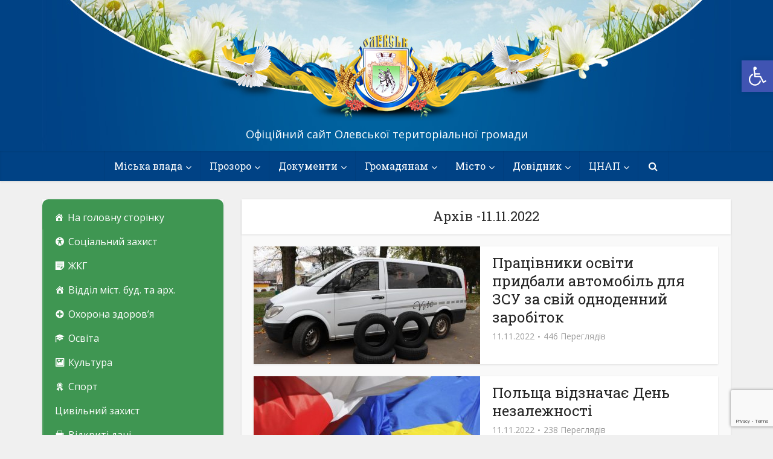

--- FILE ---
content_type: text/html; charset=UTF-8
request_url: http://olevsk-gromada.gov.ua/2022/11/11/
body_size: 21909
content:
<!DOCTYPE html>
<!--[if IE 8]><html class="ie8"><![endif]-->
<!--[if IE 9]><html class="ie9"><![endif]-->
<!--[if gt IE 8]><!--> <html lang="uk"> <!--<![endif]-->

<head>

<meta http-equiv="Content-Type" content="text/html; charset=UTF-8" />
<meta name="viewport" content="user-scalable=yes, width=device-width, initial-scale=1.0, maximum-scale=1">

<!--[if lt IE 9]>
	<script src="http://olevsk-gromada.gov.ua/wp-content/themes/olevsk_gromada/js/html5.js"></script>
<![endif]-->

<title>11.11.2022 &#8211; Олевська ТГ</title>
<link rel='dns-prefetch' href='//translate.google.com' />
<link rel='dns-prefetch' href='//www.google.com' />
<link rel='dns-prefetch' href='//fonts.googleapis.com' />
<link rel='dns-prefetch' href='//maxcdn.bootstrapcdn.com' />
<link rel='dns-prefetch' href='//s.w.org' />
<link rel="alternate" type="application/rss+xml" title="Олевська ТГ &raquo; стрічка" href="http://olevsk-gromada.gov.ua/feed/" />
<link rel="alternate" type="application/rss+xml" title="Олевська ТГ &raquo; Канал коментарів" href="http://olevsk-gromada.gov.ua/comments/feed/" />
		<script type="text/javascript">
			window._wpemojiSettings = {"baseUrl":"https:\/\/s.w.org\/images\/core\/emoji\/13.0.1\/72x72\/","ext":".png","svgUrl":"https:\/\/s.w.org\/images\/core\/emoji\/13.0.1\/svg\/","svgExt":".svg","source":{"concatemoji":"http:\/\/olevsk-gromada.gov.ua\/wp-includes\/js\/wp-emoji-release.min.js"}};
			!function(e,a,t){var n,r,o,i=a.createElement("canvas"),p=i.getContext&&i.getContext("2d");function s(e,t){var a=String.fromCharCode;p.clearRect(0,0,i.width,i.height),p.fillText(a.apply(this,e),0,0);e=i.toDataURL();return p.clearRect(0,0,i.width,i.height),p.fillText(a.apply(this,t),0,0),e===i.toDataURL()}function c(e){var t=a.createElement("script");t.src=e,t.defer=t.type="text/javascript",a.getElementsByTagName("head")[0].appendChild(t)}for(o=Array("flag","emoji"),t.supports={everything:!0,everythingExceptFlag:!0},r=0;r<o.length;r++)t.supports[o[r]]=function(e){if(!p||!p.fillText)return!1;switch(p.textBaseline="top",p.font="600 32px Arial",e){case"flag":return s([127987,65039,8205,9895,65039],[127987,65039,8203,9895,65039])?!1:!s([55356,56826,55356,56819],[55356,56826,8203,55356,56819])&&!s([55356,57332,56128,56423,56128,56418,56128,56421,56128,56430,56128,56423,56128,56447],[55356,57332,8203,56128,56423,8203,56128,56418,8203,56128,56421,8203,56128,56430,8203,56128,56423,8203,56128,56447]);case"emoji":return!s([55357,56424,8205,55356,57212],[55357,56424,8203,55356,57212])}return!1}(o[r]),t.supports.everything=t.supports.everything&&t.supports[o[r]],"flag"!==o[r]&&(t.supports.everythingExceptFlag=t.supports.everythingExceptFlag&&t.supports[o[r]]);t.supports.everythingExceptFlag=t.supports.everythingExceptFlag&&!t.supports.flag,t.DOMReady=!1,t.readyCallback=function(){t.DOMReady=!0},t.supports.everything||(n=function(){t.readyCallback()},a.addEventListener?(a.addEventListener("DOMContentLoaded",n,!1),e.addEventListener("load",n,!1)):(e.attachEvent("onload",n),a.attachEvent("onreadystatechange",function(){"complete"===a.readyState&&t.readyCallback()})),(n=t.source||{}).concatemoji?c(n.concatemoji):n.wpemoji&&n.twemoji&&(c(n.twemoji),c(n.wpemoji)))}(window,document,window._wpemojiSettings);
		</script>
		<style type="text/css">
img.wp-smiley,
img.emoji {
	display: inline !important;
	border: none !important;
	box-shadow: none !important;
	height: 1em !important;
	width: 1em !important;
	margin: 0 .07em !important;
	vertical-align: -0.1em !important;
	background: none !important;
	padding: 0 !important;
}
</style>
	<link rel='stylesheet' id='ts-poll-block-css-css'  href='http://olevsk-gromada.gov.ua/wp-content/plugins/poll-wp/admin/css/block.css' type='text/css' media='all' />
<link rel='stylesheet' id='wp-block-library-css'  href='http://olevsk-gromada.gov.ua/wp-includes/css/dist/block-library/style.min.css' type='text/css' media='all' />
<link rel='stylesheet' id='uji_countdown-uji-style-css-css'  href='http://olevsk-gromada.gov.ua/wp-content/plugins/uji-countdown/dist/style-ujicount.css' type='text/css' media='all' />
<link rel='stylesheet' id='contact-form-7-css'  href='http://olevsk-gromada.gov.ua/wp-content/plugins/contact-form-7/includes/css/styles.css' type='text/css' media='all' />
<link rel='stylesheet' id='google-language-translator-css'  href='http://olevsk-gromada.gov.ua/wp-content/plugins/google-language-translator/css/style.css' type='text/css' media='' />
<link rel='stylesheet' id='mks_shortcodes_simple_line_icons-css'  href='http://olevsk-gromada.gov.ua/wp-content/plugins/meks-flexible-shortcodes/css/simple-line/simple-line-icons.css' type='text/css' media='screen' />
<link rel='stylesheet' id='mks_shortcodes_css-css'  href='http://olevsk-gromada.gov.ua/wp-content/plugins/meks-flexible-shortcodes/css/style.css' type='text/css' media='screen' />
<link rel='stylesheet' id='TS_POLL_public_css-css'  href='http://olevsk-gromada.gov.ua/wp-content/plugins/poll-wp/public/css/ts_poll-public.css' type='text/css' media='all' />
<link rel='stylesheet' id='ts_poll_fonts-css'  href='http://olevsk-gromada.gov.ua/wp-content/plugins/poll-wp/fonts/ts_poll-fonts.css' type='text/css' media='all' />
<link rel='stylesheet' id='megamenu-css'  href='http://olevsk-gromada.gov.ua/wp-content/uploads/maxmegamenu/style.css' type='text/css' media='all' />
<link rel='stylesheet' id='dashicons-css'  href='http://olevsk-gromada.gov.ua/wp-includes/css/dashicons.min.css' type='text/css' media='all' />
<link rel='stylesheet' id='vce_font_0-css'  href='http://fonts.googleapis.com/css?family=Open+Sans%3A400&#038;subset=latin%2Clatin-ext&#038;ver=2.0.1' type='text/css' media='screen' />
<link rel='stylesheet' id='vce_font_1-css'  href='http://fonts.googleapis.com/css?family=Roboto+Slab%3A400&#038;subset=latin%2Clatin-ext&#038;ver=2.0.1' type='text/css' media='screen' />
<link rel='stylesheet' id='vce_style-css'  href='http://olevsk-gromada.gov.ua/wp-content/themes/olevsk_gromada/css/min.css' type='text/css' media='screen, print' />
<style id='vce_style-inline-css' type='text/css'>
body {background-color:#f0f0f0;background-repeat:no-repeat;background-size:contain;background-attachment:inherit;background-position:center top;}body,.mks_author_widget h3,.site-description,.meta-category a,textarea {font-family: 'Open Sans';font-weight: 400;}h1,h2,h3,h4,h5,h6,blockquote,.vce-post-link,.site-title,.site-title a,.main-box-title,.comment-reply-title,.entry-title a,.vce-single .entry-headline p,.vce-prev-next-link,.author-title,.mks_pullquote,.widget_rss ul li .rsswidget,#bbpress-forums .bbp-forum-title,#bbpress-forums .bbp-topic-permalink {font-family: 'Roboto Slab';font-weight: 400;}.main-navigation a,.sidr a{font-family: 'Roboto Slab';font-weight: 400;}.vce-single .entry-content,.vce-single .entry-headline,.vce-single .entry-footer{width: 600px;}.vce-lay-a .lay-a-content{width: 600px;max-width: 600px;}.vce-page .entry-content,.vce-page .entry-title-page {width: 600px;}.vce-sid-none .vce-single .entry-content,.vce-sid-none .vce-single .entry-headline,.vce-sid-none .vce-single .entry-footer {width: 600px;}.vce-sid-none .vce-page .entry-content,.vce-sid-none .vce-page .entry-title-page,.error404 .entry-content {width: 600px;max-width: 600px;}body, button, input, select, textarea{color: #444444;}h1,h2,h3,h4,h5,h6,.entry-title a,.prev-next-nav a,#bbpress-forums .bbp-forum-title, #bbpress-forums .bbp-topic-permalink,.woocommerce ul.products li.product .price .amount{color: #232323;}a,.entry-title a:hover,.vce-prev-next-link:hover,.vce-author-links a:hover,.required,.error404 h4,.prev-next-nav a:hover,#bbpress-forums .bbp-forum-title:hover, #bbpress-forums .bbp-topic-permalink:hover,.woocommerce ul.products li.product h3:hover,.woocommerce ul.products li.product h3:hover mark,.main-box-title a:hover{color: #1e73be;}.vce-square,.vce-main-content .mejs-controls .mejs-time-rail .mejs-time-current,button,input[type="button"],input[type="reset"],input[type="submit"],.vce-button,.pagination-wapper a,#vce-pagination .next.page-numbers,#vce-pagination .prev.page-numbers,#vce-pagination .page-numbers,#vce-pagination .page-numbers.current,.vce-link-pages a,#vce-pagination a,.vce-load-more a,.vce-slider-pagination .owl-nav > div,.vce-mega-menu-posts-wrap .owl-nav > div,.comment-reply-link:hover,.vce-featured-section a,.vce-lay-g .vce-featured-info .meta-category a,.vce-404-menu a,.vce-post.sticky .meta-image:before,#vce-pagination .page-numbers:hover,#bbpress-forums .bbp-pagination .current,#bbpress-forums .bbp-pagination a:hover,.woocommerce #respond input#submit,.woocommerce a.button,.woocommerce button.button,.woocommerce input.button,.woocommerce ul.products li.product .added_to_cart,.woocommerce #respond input#submit:hover,.woocommerce a.button:hover,.woocommerce button.button:hover,.woocommerce input.button:hover,.woocommerce ul.products li.product .added_to_cart:hover,.woocommerce #respond input#submit.alt,.woocommerce a.button.alt,.woocommerce button.button.alt,.woocommerce input.button.alt,.woocommerce #respond input#submit.alt:hover, .woocommerce a.button.alt:hover, .woocommerce button.button.alt:hover, .woocommerce input.button.alt:hover,.woocommerce span.onsale,.woocommerce .widget_price_filter .ui-slider .ui-slider-range,.woocommerce .widget_price_filter .ui-slider .ui-slider-handle,.comments-holder .navigation .page-numbers.current,.vce-lay-a .vce-read-more:hover,.vce-lay-c .vce-read-more:hover{background-color: #1e73be;}#vce-pagination .page-numbers,.comments-holder .navigation .page-numbers{background: transparent;color: #1e73be;border: 1px solid #1e73be;}.comments-holder .navigation .page-numbers:hover{background: #1e73be;border: 1px solid #1e73be;}.bbp-pagination-links a{background: transparent;color: #1e73be;border: 1px solid #1e73be !important;}#vce-pagination .page-numbers.current,.bbp-pagination-links span.current,.comments-holder .navigation .page-numbers.current{border: 1px solid #1e73be;}.widget_categories .cat-item:before,.widget_categories .cat-item .count{background: #1e73be;}.comment-reply-link,.vce-lay-a .vce-read-more,.vce-lay-c .vce-read-more{border: 1px solid #1e73be;}.entry-meta div,.entry-meta div a,.comment-metadata a,.meta-category span,.meta-author-wrapped,.wp-caption .wp-caption-text,.widget_rss .rss-date,.sidebar cite,.site-footer cite,.sidebar .vce-post-list .entry-meta div,.sidebar .vce-post-list .entry-meta div a,.sidebar .vce-post-list .fn,.sidebar .vce-post-list .fn a,.site-footer .vce-post-list .entry-meta div,.site-footer .vce-post-list .entry-meta div a,.site-footer .vce-post-list .fn,.site-footer .vce-post-list .fn a,#bbpress-forums .bbp-topic-started-by,#bbpress-forums .bbp-topic-started-in,#bbpress-forums .bbp-forum-info .bbp-forum-content,#bbpress-forums p.bbp-topic-meta,span.bbp-admin-links a,.bbp-reply-post-date,#bbpress-forums li.bbp-header,#bbpress-forums li.bbp-footer,.woocommerce .woocommerce-result-count,.woocommerce .product_meta{color: #9b9b9b;}.main-box-title, .comment-reply-title, .main-box-head{background: #ffffff;color: #2b2b2b;}.main-box-title a{color: #2b2b2b;}.sidebar .widget .widget-title a{color: #2b2b2b;}.main-box,.comment-respond,.prev-next-nav{background: #f9f9f9;}.vce-post,ul.comment-list > li.comment,.main-box-single,.ie8 .vce-single,#disqus_thread,.vce-author-card,.vce-author-card .vce-content-outside,.mks-bredcrumbs-container,ul.comment-list > li.pingback{background: #ffffff;}.mks_tabs.horizontal .mks_tab_nav_item.active{border-bottom: 1px solid #ffffff;}.mks_tabs.horizontal .mks_tab_item,.mks_tabs.vertical .mks_tab_nav_item.active,.mks_tabs.horizontal .mks_tab_nav_item.active{background: #ffffff;}.mks_tabs.vertical .mks_tab_nav_item.active{border-right: 1px solid #ffffff;}#vce-pagination,.vce-slider-pagination .owl-controls,.vce-content-outside,.comments-holder .navigation{background: #f3f3f3;}.sidebar .widget-title{background: #1e73be;color: #ffffff;}.sidebar .widget{background: #f9f9f9;}.sidebar .widget,.sidebar .widget li a,.sidebar .mks_author_widget h3 a,.sidebar .mks_author_widget h3,.sidebar .vce-search-form .vce-search-input,.sidebar .vce-search-form .vce-search-input:focus{color: #444444;}.sidebar .widget li a:hover,.sidebar .widget a,.widget_nav_menu li.menu-item-has-children:hover:after,.widget_pages li.page_item_has_children:hover:after{color: #1e73be;}.sidebar .tagcloud a {border: 1px solid #1e73be;}.sidebar .mks_author_link,.sidebar .tagcloud a:hover,.sidebar .mks_themeforest_widget .more,.sidebar button,.sidebar input[type="button"],.sidebar input[type="reset"],.sidebar input[type="submit"],.sidebar .vce-button,.sidebar .bbp_widget_login .button{background-color: #1e73be;}.sidebar .mks_author_widget .mks_autor_link_wrap,.sidebar .mks_themeforest_widget .mks_read_more{background: #f3f3f3;}.sidebar #wp-calendar caption,.sidebar .recentcomments,.sidebar .post-date,.sidebar #wp-calendar tbody{color: rgba(68,68,68,0.7);}.site-footer{background: #373941;}.site-footer .widget-title{color: #ffffff;}.site-footer,.site-footer .widget,.site-footer .widget li a,.site-footer .mks_author_widget h3 a,.site-footer .mks_author_widget h3,.site-footer .vce-search-form .vce-search-input,.site-footer .vce-search-form .vce-search-input:focus{color: #f2f2f2;}.site-footer .widget li a:hover,.site-footer .widget a,.site-info a{color: #cecece;}.site-footer .tagcloud a {border: 1px solid #cecece;}.site-footer .mks_author_link,.site-footer .mks_themeforest_widget .more,.site-footer button,.site-footer input[type="button"],.site-footer input[type="reset"],.site-footer input[type="submit"],.site-footer .vce-button,.site-footer .tagcloud a:hover{background-color: #cecece;}.site-footer #wp-calendar caption,.site-footer .recentcomments,.site-footer .post-date,.site-footer #wp-calendar tbody,.site-footer .site-info{color: rgba(242,242,242,0.7);}.top-header,.top-nav-menu li .sub-menu{background: #3a3a3a;}.top-header,.top-header a{color: #ffffff;}.top-header .vce-search-form .vce-search-input,.top-header .vce-search-input:focus,.top-header .vce-search-submit{color: #ffffff;}.top-header .vce-search-form .vce-search-input::-webkit-input-placeholder { color: #ffffff;}.top-header .vce-search-form .vce-search-input:-moz-placeholder { color: #ffffff;}.top-header .vce-search-form .vce-search-input::-moz-placeholder { color: #ffffff;}.top-header .vce-search-form .vce-search-input:-ms-input-placeholder { color: #ffffff;}.header-1-wrapper{height: 250px;padding-top: 45px;background-image: url(/wp-content/themes/olevsk_gromada/images/slyder_1.jpg);background-position: center bottom;background-repeat: no-repeat;}.header-2-wrapper,.header-3-wrapper{height: 250px;}.header-2-wrapper .site-branding,.header-3-wrapper .site-branding{top: 45px;left: 0px;}.site-title a, .site-title a:hover{color: #232323;}.site-description{color: #ffffff;}.main-header{background-color: #004285;}.header-bottom-wrapper{background: #004285;}.vce-header-ads{margin: 80px 0;}.header-3-wrapper .nav-menu > li > a{padding: 115px 15px;}.header-sticky,.sidr{background: rgba(0,66,133,0.95);}.ie8 .header-sticky{background: #004285;}.main-navigation a,.nav-menu .vce-mega-menu > .sub-menu > li > a,.sidr li a,.vce-menu-parent{color: #ffffff;}.nav-menu > li:hover > a,.nav-menu > .current_page_item > a,.nav-menu > .current-menu-item > a,.nav-menu > .current-menu-ancestor > a,.main-navigation a.vce-item-selected,.main-navigation ul ul li:hover > a,.nav-menu ul .current-menu-item a,.nav-menu ul .current_page_item a,.vce-menu-parent:hover,.sidr li a:hover,.main-navigation li.current-menu-item.fa:before{color: #ffffff;}.nav-menu > li:hover > a,.nav-menu > .current_page_item > a,.nav-menu > .current-menu-item > a,.nav-menu > .current-menu-ancestor > a,.main-navigation a.vce-item-selected,.main-navigation ul ul,.header-sticky .nav-menu > .current_page_item:hover > a,.header-sticky .nav-menu > .current-menu-item:hover > a,.header-sticky .nav-menu > .current-menu-ancestor:hover > a,.header-sticky .main-navigation a.vce-item-selected:hover{background-color: #1e73be;}.search-header-wrap ul{border-top: 2px solid #ffffff;}.vce-border-top .main-box-title{border-top: 2px solid #1e73be;}.tagcloud a:hover,.sidebar .widget .mks_author_link,.sidebar .widget.mks_themeforest_widget .more,.site-footer .widget .mks_author_link,.site-footer .widget.mks_themeforest_widget .more,.vce-lay-g .entry-meta div,.vce-lay-g .fn,.vce-lay-g .fn a{color: #FFF;}.vce-featured-header .vce-featured-header-background{opacity: 0.3}.vce-featured-grid .vce-featured-header-background,.vce-post-big .vce-post-img:after,.vce-post-slider .vce-post-img:after{opacity: 0.4}.vce-featured-grid .owl-item:hover .vce-grid-text .vce-featured-header-background,.vce-post-big li:hover .vce-post-img:after,.vce-post-slider li:hover .vce-post-img:after {opacity: 0.8}#back-top {background: #323232}.meta-image:hover a img,.vce-lay-h .img-wrap:hover .meta-image > img,.img-wrp:hover img,.vce-gallery-big:hover img,.vce-gallery .gallery-item:hover img,.vce_posts_widget .vce-post-big li:hover img,.vce-featured-grid .owl-item:hover img,.vce-post-img:hover img,.mega-menu-img:hover img{-webkit-transform: scale(1.1);-moz-transform: scale(1.1);-o-transform: scale(1.1);-ms-transform: scale(1.1);transform: scale(1.1);}
</style>
<link rel='stylesheet' id='cff-css'  href='http://olevsk-gromada.gov.ua/wp-content/plugins/custom-facebook-feed/assets/css/cff-style.min.css' type='text/css' media='all' />
<link rel='stylesheet' id='sb-font-awesome-css'  href='https://maxcdn.bootstrapcdn.com/font-awesome/4.7.0/css/font-awesome.min.css' type='text/css' media='all' />
<link rel='stylesheet' id='meks-ads-widget-css'  href='http://olevsk-gromada.gov.ua/wp-content/plugins/meks-easy-ads-widget/css/style.css' type='text/css' media='all' />
<link rel='stylesheet' id='meks-flickr-widget-css'  href='http://olevsk-gromada.gov.ua/wp-content/plugins/meks-simple-flickr-widget/css/style.css' type='text/css' media='all' />
<link rel='stylesheet' id='meks-author-widget-css'  href='http://olevsk-gromada.gov.ua/wp-content/plugins/meks-smart-author-widget/css/style.css' type='text/css' media='all' />
<link rel='stylesheet' id='meks-social-widget-css'  href='http://olevsk-gromada.gov.ua/wp-content/plugins/meks-smart-social-widget/css/style.css' type='text/css' media='all' />
<link rel='stylesheet' id='meks-themeforest-widget-css'  href='http://olevsk-gromada.gov.ua/wp-content/plugins/meks-themeforest-smart-widget/css/style.css' type='text/css' media='all' />
<link rel='stylesheet' id='pojo-a11y-css'  href='http://olevsk-gromada.gov.ua/wp-content/plugins/pojo-accessibility/assets/css/style.min.css' type='text/css' media='all' />
<link rel='stylesheet' id='wp_review-style-css'  href='http://olevsk-gromada.gov.ua/wp-content/plugins/wp-review/public/css/wp-review.css' type='text/css' media='all' />
<script type='text/javascript' src='http://olevsk-gromada.gov.ua/wp-includes/js/jquery/jquery.min.js' id='jquery-core-js'></script>
<script type='text/javascript' src='http://olevsk-gromada.gov.ua/wp-includes/js/jquery/jquery-migrate.min.js' id='jquery-migrate-js'></script>
<script type='text/javascript' src='http://olevsk-gromada.gov.ua/wp-content/plugins/poll-wp/public/js/vue.js' id='ts_poll_vue_js-js'></script>
<script type='text/javascript' src='http://olevsk-gromada.gov.ua/wp-content/plugins/poll-wp/public/js/ts_poll-public.js' id='TS_POLL-js'></script>
<link rel="https://api.w.org/" href="http://olevsk-gromada.gov.ua/wp-json/" /><style>p.hello{font-size:12px;color:darkgray;}#google_language_translator,#flags{text-align:left;}#google_language_translator{clear:both;}#flags{width:165px;}#flags a{display:inline-block;margin-right:2px;}#google_language_translator a{display:none!important;}div.skiptranslate.goog-te-gadget{display:inline!important;}.goog-te-gadget{color:transparent!important;}.goog-te-gadget{font-size:0px!important;}.goog-branding{display:none;}.goog-tooltip{display: none!important;}.goog-tooltip:hover{display: none!important;}.goog-text-highlight{background-color:transparent!important;border:none!important;box-shadow:none!important;}#google_language_translator{display:none;}#google_language_translator select.goog-te-combo{color:#32373c;}#google_language_translator{color:transparent;}body{top:0px!important;}#goog-gt-{display:none!important;}font font{background-color:transparent!important;box-shadow:none!important;position:initial!important;}#glt-translate-trigger > span{color:#ffffff;}#glt-translate-trigger{background:#f89406;}</style><style type="text/css">
#pojo-a11y-toolbar .pojo-a11y-toolbar-toggle a{ background-color: #4054b2;	color: #ffffff;}
#pojo-a11y-toolbar .pojo-a11y-toolbar-overlay, #pojo-a11y-toolbar .pojo-a11y-toolbar-overlay ul.pojo-a11y-toolbar-items.pojo-a11y-links{ border-color: #4054b2;}
body.pojo-a11y-focusable a:focus{ outline-style: solid !important;	outline-width: 1px !important;	outline-color: #FF0000 !important;}
#pojo-a11y-toolbar{ top: 100px !important;}
#pojo-a11y-toolbar .pojo-a11y-toolbar-overlay{ background-color: #ffffff;}
#pojo-a11y-toolbar .pojo-a11y-toolbar-overlay ul.pojo-a11y-toolbar-items li.pojo-a11y-toolbar-item a, #pojo-a11y-toolbar .pojo-a11y-toolbar-overlay p.pojo-a11y-toolbar-title{ color: #333333;}
#pojo-a11y-toolbar .pojo-a11y-toolbar-overlay ul.pojo-a11y-toolbar-items li.pojo-a11y-toolbar-item a.active{ background-color: #4054b2;	color: #ffffff;}
@media (max-width: 767px) { #pojo-a11y-toolbar { top: 50px !important; } }</style><link rel="shortcut icon" href="http://olevsk-gromada.gov.ua/wp-content/uploads/2017/02/favicon.png" type="image/x-icon" /><style type="text/css">/** Mega Menu CSS: fs **/</style>
<script src='https://www.google.com/recaptcha/api.js'></script>
</head>

<body class="archive date mega-menu-max-mega-menu-1 chrome vce-sid-left">



<header id="header" class="main-header">
<div class="container header-1-wrapper header-main-area">	
		<div class="vce-res-nav">
	<a class="vce-responsive-nav" href="#sidr-main"><i class="fa fa-bars"></i></a>
</div>
<div class="site-branding">
		
	
	<span class="site-title">
		<a href="http://olevsk-gromada.gov.ua/" title="Олевська ТГ" class="has-logo"><img src="http://olevsk-gromada.gov.ua/wp-content/uploads/2018/12/logo_big_2.png" alt="Олевська ТГ" /></a>
	</span>

<span class="site-description">Офіційний сайт Олевської територіальної громади</span>	
	

</div></div>

<div class="header-bottom-wrapper">
	<div class="container">
		<nav id="site-navigation" class="main-navigation" role="navigation">
	<ul id="vce_main_navigation_menu" class="nav-menu"><li id="menu-item-421" class="menu-item menu-item-type-custom menu-item-object-custom menu-item-has-children menu-item-421"><a href="#">Міська влада</a>
<ul class="sub-menu">
	<li id="menu-item-858" class="menu-item menu-item-type-post_type menu-item-object-page menu-item-858"><a href="http://olevsk-gromada.gov.ua/miskiy-golova/">Міський голова</a>	<li id="menu-item-863" class="menu-item menu-item-type-post_type menu-item-object-page menu-item-863"><a href="http://olevsk-gromada.gov.ua/sekretar-miskoyi-radi/">Секретар міської ради</a>	<li id="menu-item-864" class="menu-item menu-item-type-post_type menu-item-object-page menu-item-864"><a href="http://olevsk-gromada.gov.ua/zastupniki-miskogo-golovi/">Заступники міського голови</a>	<li id="menu-item-18933" class="menu-item menu-item-type-post_type menu-item-object-page menu-item-18933"><a href="http://olevsk-gromada.gov.ua/keruyuchiy-spravami-vikonavchogo-komitetu/">Керуючий справами виконавчого комітету</a>	<li id="menu-item-841" class="menu-item menu-item-type-post_type menu-item-object-page menu-item-841"><a href="http://olevsk-gromada.gov.ua/rada/">Депутати</a>	<li id="menu-item-52494" class="menu-item menu-item-type-post_type menu-item-object-page menu-item-52494"><a href="http://olevsk-gromada.gov.ua/postijni-komisiyi/">Постійні комісії</a>	<li id="menu-item-872" class="menu-item menu-item-type-post_type menu-item-object-page menu-item-872"><a href="http://olevsk-gromada.gov.ua/starosti/">Старости</a>	<li id="menu-item-5577" class="menu-item menu-item-type-post_type menu-item-object-page menu-item-5577"><a href="http://olevsk-gromada.gov.ua/vikonavchiy-komitet-1/">Виконавчий комітет</a>	<li id="menu-item-1599" class="menu-item menu-item-type-post_type menu-item-object-page menu-item-1599"><a href="http://olevsk-gromada.gov.ua/nachalniki-upravlin-viddiliv/">Начальники управлінь, відділів</a></ul>
<li id="menu-item-429" class="menu-item menu-item-type-custom menu-item-object-custom menu-item-has-children menu-item-429"><a href="#">Прозоро</a>
<ul class="sub-menu">
	<li id="menu-item-3620" class="menu-item menu-item-type-post_type menu-item-object-page menu-item-3620"><a href="http://olevsk-gromada.gov.ua/rozporyadzhennya-miskogo-golovi-2/">Доручення міського голови</a>	<li id="menu-item-43332" class="menu-item menu-item-type-post_type menu-item-object-page menu-item-43332"><a href="http://olevsk-gromada.gov.ua/ogolosheni-zakupivli/">Державні закупівлі</a>	<li id="menu-item-877" class="menu-item menu-item-type-post_type menu-item-object-page menu-item-877"><a href="http://olevsk-gromada.gov.ua/dostup-publichnoyi-informatsiyi/">Доступ до публічної інформації</a>	<li id="menu-item-34711" class="menu-item menu-item-type-post_type menu-item-object-page menu-item-34711"><a href="http://olevsk-gromada.gov.ua/vidkryti-dani/">Відкриті дані</a>	<li id="menu-item-1378" class="menu-item menu-item-type-taxonomy menu-item-object-category menu-item-1378 vce-cat-43"><a href="http://olevsk-gromada.gov.ua/category/video-sesiy/">Відео сесій</a>	<li id="menu-item-1379" class="menu-item menu-item-type-taxonomy menu-item-object-category menu-item-1379 vce-cat-44"><a href="http://olevsk-gromada.gov.ua/category/video-vikonkomiv/">Відео виконкомів</a>	<li id="menu-item-3166" class="menu-item menu-item-type-post_type menu-item-object-page menu-item-3166"><a href="http://olevsk-gromada.gov.ua/poimenne-golosuvannya/">Поіменне голосування</a>	<li id="menu-item-69248" class="menu-item menu-item-type-custom menu-item-object-custom menu-item-has-children menu-item-69248"><a href="http://Запобігання%20корупції">Запобігання корупції</a>
	<ul class="sub-menu">
		<li id="menu-item-69252" class="menu-item menu-item-type-post_type menu-item-object-page menu-item-69252"><a href="http://olevsk-gromada.gov.ua/10202-2/">Повідомити про корупційне правопорушення</a>		<li id="menu-item-69264" class="menu-item menu-item-type-post_type menu-item-object-page menu-item-69264"><a href="http://olevsk-gromada.gov.ua/deklaruvannya/">Декларування</a>		<li id="menu-item-69263" class="menu-item menu-item-type-post_type menu-item-object-page menu-item-69263"><a href="http://olevsk-gromada.gov.ua/vrahovuvannya-konfliktu-interesiv/">Врегулювання конфлікту інтересів</a>		<li id="menu-item-69262" class="menu-item menu-item-type-post_type menu-item-object-page menu-item-69262"><a href="http://olevsk-gromada.gov.ua/vykryvachu/">Викривачу</a>		<li id="menu-item-71808" class="menu-item menu-item-type-post_type menu-item-object-page menu-item-71808"><a href="http://olevsk-gromada.gov.ua/ochyshhennya-vlady/">Очищення влади</a>		<li id="menu-item-75869" class="menu-item menu-item-type-post_type menu-item-object-page menu-item-75869"><a href="http://olevsk-gromada.gov.ua/dlya-gromadyan/">Для громадян</a>	</ul>
</ul>
<li id="menu-item-437" class="menu-item menu-item-type-custom menu-item-object-custom menu-item-has-children menu-item-437"><a href="#">Документи</a>
<ul class="sub-menu">
	<li id="menu-item-71228" class="menu-item menu-item-type-post_type menu-item-object-page menu-item-71228"><a href="http://olevsk-gromada.gov.ua/grafik-provedennya-chergovyh-sesij-rady-na-2024-rik/">Графік проведення      чергових сесій ради на 2025 рік</a>	<li id="menu-item-71246" class="menu-item menu-item-type-post_type menu-item-object-page menu-item-71246"><a href="http://olevsk-gromada.gov.ua/grafik-provedennya-chergovyh-vykonavchoh-komitetiv-na-2024-rik/">Календарний план засідань виконавчого комітету на 2025 рік</a>	<li id="menu-item-50615" class="menu-item menu-item-type-post_type menu-item-object-page menu-item-50615"><a href="http://olevsk-gromada.gov.ua/statut-olevskoyi-miskoyi-terytorialnoyi-gromady/">Статут Олевської міської територіальної громади</a>	<li id="menu-item-50619" class="menu-item menu-item-type-post_type menu-item-object-page menu-item-50619"><a href="http://olevsk-gromada.gov.ua/polozhennya-pro-gromadski-sluhannya/">Положення про громадські слухання</a>	<li id="menu-item-883" class="menu-item menu-item-type-post_type menu-item-object-page menu-item-883"><a href="http://olevsk-gromada.gov.ua/rishennya-sesiy-radi/">Рішення сесій ради</a>	<li id="menu-item-3284" class="menu-item menu-item-type-post_type menu-item-object-page menu-item-3284"><a href="http://olevsk-gromada.gov.ua/proekti-rishen-sesiy-radi/">Проєкти рішень сесій ради</a>	<li id="menu-item-887" class="menu-item menu-item-type-post_type menu-item-object-page menu-item-887"><a href="http://olevsk-gromada.gov.ua/rishennya-vikonavchogo-komitetu/">Рішення виконавчого комітету</a>	<li id="menu-item-3283" class="menu-item menu-item-type-post_type menu-item-object-page menu-item-3283"><a href="http://olevsk-gromada.gov.ua/proekti-rishenn-vikonavchogo-komitetu/">Проєкти рішень виконавчого комітету</a>	<li id="menu-item-890" class="menu-item menu-item-type-post_type menu-item-object-page menu-item-890"><a href="http://olevsk-gromada.gov.ua/rozporyadzhennya-miskogo-golovi/">Розпорядження міського голови</a>	<li id="menu-item-51696" class="menu-item menu-item-type-post_type menu-item-object-page menu-item-51696"><a href="http://olevsk-gromada.gov.ua/komisiyi-z-pytan-teb-ta-ns/">Комісії з питань ТЕБ та НС</a>	<li id="menu-item-61310" class="menu-item menu-item-type-post_type menu-item-object-page menu-item-61310"><a href="http://olevsk-gromada.gov.ua/gromadski-sluhannya/">Громадські слухання</a>	<li id="menu-item-3850" class="menu-item menu-item-type-post_type menu-item-object-page menu-item-3850"><a href="http://olevsk-gromada.gov.ua/regulyatorni-akti/">Регуляторна діяльність</a>	<li id="menu-item-2406" class="menu-item menu-item-type-post_type menu-item-object-page menu-item-2406"><a href="http://olevsk-gromada.gov.ua/programi/">Програми міської ради</a>	<li id="menu-item-60976" class="menu-item menu-item-type-custom menu-item-object-custom menu-item-has-children menu-item-60976"><a href="#">Фінансове Управління</a>
	<ul class="sub-menu">
		<li id="menu-item-1538" class="menu-item menu-item-type-post_type menu-item-object-page menu-item-1538"><a href="http://olevsk-gromada.gov.ua/pasporti-byudzhetnoyi-programi/">Паспорти бюджетної програми</a>		<li id="menu-item-65494" class="menu-item menu-item-type-post_type menu-item-object-page menu-item-65494"><a href="http://olevsk-gromada.gov.ua/oczinka-efektyvnosti-byudzhetnyh-program/">Оцінка ефективності бюджетних програм</a>		<li id="menu-item-33256" class="menu-item menu-item-type-post_type menu-item-object-page menu-item-33256"><a href="http://olevsk-gromada.gov.ua/zvity-udksu/">Виконання бюджету Олевської міської ТГ</a>		<li id="menu-item-50696" class="menu-item menu-item-type-post_type menu-item-object-page menu-item-50696"><a href="http://olevsk-gromada.gov.ua/prognoz-byudzhetu-olevskoyi-miskoyi-tg/">Прогноз бюджету Олевської міської ТГ</a>		<li id="menu-item-29281" class="menu-item menu-item-type-post_type menu-item-object-page menu-item-29281"><a href="http://olevsk-gromada.gov.ua/byudzhetni-zapiti/">Бюджетні запити</a>		<li id="menu-item-63193" class="menu-item menu-item-type-post_type menu-item-object-page menu-item-63193"><a href="http://olevsk-gromada.gov.ua/zvity-ta-programy-upravlinnya-misczevym-borgom-miskogo-byudzhetu/">Звіти та програми  управління місцевим боргом міського бюджету</a>		<li id="menu-item-63198" class="menu-item menu-item-type-post_type menu-item-object-page menu-item-63198"><a href="http://olevsk-gromada.gov.ua/finansova-zvitnist/">Фінансова звітність</a>		<li id="menu-item-64199" class="menu-item menu-item-type-post_type menu-item-object-page menu-item-64199"><a href="http://olevsk-gromada.gov.ua/publichne-predstavlennya-informacziyi-pro-vykonannya-byudzhetu/">Публічне представлення інформації про виконання бюджету</a>		<li id="menu-item-75681" class="menu-item menu-item-type-post_type menu-item-object-page menu-item-75681"><a href="http://olevsk-gromada.gov.ua/zvit-pro-provedenu-robotu/">Звіт про проведену роботу</a>		<li id="menu-item-10641" class="menu-item menu-item-type-post_type menu-item-object-page menu-item-10641"><a href="http://olevsk-gromada.gov.ua/normativni-dokumenti/">Нормативні документи</a>		<li id="menu-item-86272" class="menu-item menu-item-type-post_type menu-item-object-page menu-item-86272"><a href="http://olevsk-gromada.gov.ua/gromadske-obgovorennya/">Громадське обговорення</a>	</ul>
	<li id="menu-item-44127" class="menu-item menu-item-type-post_type menu-item-object-page menu-item-44127"><a href="http://olevsk-gromada.gov.ua/kolektyvni-dogovory/">Колективні договори</a>	<li id="menu-item-17229" class="menu-item menu-item-type-post_type menu-item-object-page menu-item-17229"><a href="http://olevsk-gromada.gov.ua/mistobudivna-dokumentatsiya/">Містобудівна документація</a></ul>
<li id="menu-item-441" class="menu-item menu-item-type-custom menu-item-object-custom menu-item-has-children menu-item-441"><a href="#">Громадянам</a>
<ul class="sub-menu">
	<li id="menu-item-1498" class="menu-item menu-item-type-post_type menu-item-object-page menu-item-1498"><a href="http://olevsk-gromada.gov.ua/elektronne-zvernennya/">Електронне звернення</a>	<li id="menu-item-3868" class="menu-item menu-item-type-custom menu-item-object-custom menu-item-has-children menu-item-3868"><a href="#">Освіта</a>
	<ul class="sub-menu">
		<li id="menu-item-69381" class="menu-item menu-item-type-post_type menu-item-object-page menu-item-69381"><a href="http://olevsk-gromada.gov.ua/viddil-osvity/">Відділ освіти, молоді та спорту</a>		<li id="menu-item-3870" class="menu-item menu-item-type-post_type menu-item-object-page menu-item-3870"><a href="http://olevsk-gromada.gov.ua/zagalnoosvitnya/">Загальноосвітня</a>		<li id="menu-item-3869" class="menu-item menu-item-type-post_type menu-item-object-page menu-item-3869"><a href="http://olevsk-gromada.gov.ua/doshkilna/">Дошкільна</a>		<li id="menu-item-3871" class="menu-item menu-item-type-post_type menu-item-object-page menu-item-3871"><a href="http://olevsk-gromada.gov.ua/pozashkilna/">Позашкільна</a>		<li id="menu-item-3872" class="menu-item menu-item-type-post_type menu-item-object-page menu-item-3872"><a href="http://olevsk-gromada.gov.ua/profesiyna/">Професійна</a>		<li id="menu-item-15138" class="menu-item menu-item-type-post_type menu-item-object-page menu-item-15138"><a href="http://olevsk-gromada.gov.ua/inklyuzivno-resursniy-tsentr/">Інклюзивно-ресурсний центр</a>	</ul>
	<li id="menu-item-4837" class="menu-item menu-item-type-post_type menu-item-object-page menu-item-4837"><a href="http://olevsk-gromada.gov.ua/strategichnogo-planu-rozvitku-otg/">Стратегічний план розвитку ОТГ</a>	<li id="menu-item-66992" class="menu-item menu-item-type-post_type menu-item-object-page menu-item-66992"><a href="http://olevsk-gromada.gov.ua/karta-ukryttiv/">Карта укриттів</a>	<li id="menu-item-1398" class="menu-item menu-item-type-post_type menu-item-object-page menu-item-1398"><a href="http://olevsk-gromada.gov.ua/programa-rozvitku-mista/">Програма розвитку ОТГ</a>	<li id="menu-item-4793" class="menu-item menu-item-type-post_type menu-item-object-post menu-item-4793"><a href="http://olevsk-gromada.gov.ua/2017/08/31/anketa/">Анкета</a>	<li id="menu-item-14567" class="menu-item menu-item-type-post_type menu-item-object-page menu-item-14567"><a href="http://olevsk-gromada.gov.ua/kvartirna-cherga/">Квартирна черга</a>	<li id="menu-item-49347" class="menu-item menu-item-type-post_type menu-item-object-page menu-item-49347"><a href="http://olevsk-gromada.gov.ua/grafik-vyvozu-smittya/">Графік вивозу сміття</a>	<li id="menu-item-19125" class="menu-item menu-item-type-post_type menu-item-object-page menu-item-19125"><a href="http://olevsk-gromada.gov.ua/sela-gromadi/">Села та селища громади</a>	<li id="menu-item-52653" class="menu-item menu-item-type-post_type menu-item-object-page menu-item-52653"><a href="http://olevsk-gromada.gov.ua/karta-gromady/">Карта громади</a>	<li id="menu-item-20820" class="menu-item menu-item-type-custom menu-item-object-custom menu-item-20820"><a href="https://budget.e-dem.ua/1824410100">Бюджет участі</a>	<li id="menu-item-38900" class="menu-item menu-item-type-post_type menu-item-object-page menu-item-38900"><a href="http://olevsk-gromada.gov.ua/podatky/">Податки</a></ul>
<li id="menu-item-446" class="menu-item menu-item-type-custom menu-item-object-custom menu-item-has-children menu-item-446"><a href="#">Місто</a>
<ul class="sub-menu">
	<li id="menu-item-1235" class="menu-item menu-item-type-post_type menu-item-object-page menu-item-1235"><a href="http://olevsk-gromada.gov.ua/istoriya-mista-olevsk/">Історія міста Олевськ</a>	<li id="menu-item-2472" class="menu-item menu-item-type-post_type menu-item-object-page menu-item-2472"><a href="http://olevsk-gromada.gov.ua/simvolika-mista/">СИМВОЛІКА МІСТА</a>	<li id="menu-item-2513" class="menu-item menu-item-type-post_type menu-item-object-page menu-item-2513"><a href="http://olevsk-gromada.gov.ua/istorichni-mistsya-ta-pamyatki-arhitekturi/">Історичні місця та пам’ятки архітектури</a>	<li id="menu-item-15468" class="menu-item menu-item-type-post_type menu-item-object-page menu-item-15468"><a href="http://olevsk-gromada.gov.ua/olevska-respublika/">«ОЛЕВСЬКА РЕСПУБЛІКА»</a>	<li id="menu-item-2516" class="menu-item menu-item-type-post_type menu-item-object-page menu-item-2516"><a href="http://olevsk-gromada.gov.ua/karta-gromadi/">Карта громади</a>	<li id="menu-item-1247" class="menu-item menu-item-type-post_type menu-item-object-page menu-item-1247"><a href="http://olevsk-gromada.gov.ua/strategichniy-plan-rozvitku-m-olevska/">Стратегічний план розвитку м.Олевська</a>	<li id="menu-item-1205" class="menu-item menu-item-type-post_type menu-item-object-page menu-item-1205"><a href="http://olevsk-gromada.gov.ua/pochesni-gromadyana-mista/">Почесні громадяни міста</a>	<li id="menu-item-5911" class="menu-item menu-item-type-post_type menu-item-object-page menu-item-5911"><a href="http://olevsk-gromada.gov.ua/shema-vulits-m-olevsk/">Схема вулиць</a>	<li id="menu-item-1531" class="menu-item menu-item-type-post_type menu-item-object-page menu-item-has-children menu-item-1531"><a href="http://olevsk-gromada.gov.ua/mista-pobratmi/">Міста побратими</a>
	<ul class="sub-menu">
		<li id="menu-item-1532" class="menu-item menu-item-type-custom menu-item-object-custom menu-item-1532"><a href="http://www.toszek.pl/8/strona-glowna.html">Тошек</a>		<li id="menu-item-1533" class="menu-item menu-item-type-custom menu-item-object-custom menu-item-1533"><a href="http://gostomel-rada.gov.ua/">Гостомель</a>	</ul>
	<li id="menu-item-2091" class="menu-item menu-item-type-post_type menu-item-object-page menu-item-2091"><a href="http://olevsk-gromada.gov.ua/fotogalereya/">Фотогалерея</a>	<li id="menu-item-456" class="menu-item menu-item-type-custom menu-item-object-custom menu-item-has-children menu-item-456"><a href="#">Тільки у нашому місті!!!</a>
	<ul class="sub-menu">
		<li id="menu-item-1419" class="menu-item menu-item-type-post_type menu-item-object-page menu-item-1419"><a href="http://olevsk-gromada.gov.ua/arheologiya/">Археологія</a>		<li id="menu-item-2401" class="menu-item menu-item-type-post_type menu-item-object-page menu-item-2401"><a href="http://olevsk-gromada.gov.ua/weekend/">Weekend</a>		<li id="menu-item-1427" class="menu-item menu-item-type-post_type menu-item-object-page menu-item-1427"><a href="http://olevsk-gromada.gov.ua/drevlyanski-motivi-na-svyatah/">Древлянські мотиви на святах</a>	</ul>
</ul>
<li id="menu-item-460" class="menu-item menu-item-type-custom menu-item-object-custom menu-item-has-children menu-item-460"><a href="#">Довідник</a>
<ul class="sub-menu">
	<li id="menu-item-1293" class="menu-item menu-item-type-post_type menu-item-object-page menu-item-1293"><a href="http://olevsk-gromada.gov.ua/sotsialni-ustanovi/">Соціальні установи</a>	<li id="menu-item-2635" class="menu-item menu-item-type-post_type menu-item-object-page menu-item-2635"><a href="http://olevsk-gromada.gov.ua/poslugi-zhkg-2/">Послуги ЖКГ</a>	<li id="menu-item-1448" class="menu-item menu-item-type-post_type menu-item-object-page menu-item-1448"><a href="http://olevsk-gromada.gov.ua/pobutovi-poslugi-2/">Побутові послуги</a>	<li id="menu-item-1490" class="menu-item menu-item-type-post_type menu-item-object-page menu-item-1490"><a href="http://olevsk-gromada.gov.ua/zakladi-kulturi/">Заклади культури</a>	<li id="menu-item-1289" class="menu-item menu-item-type-post_type menu-item-object-page menu-item-1289"><a href="http://olevsk-gromada.gov.ua/osvitni-poslugi/">Освітні заклади</a>	<li id="menu-item-2525" class="menu-item menu-item-type-post_type menu-item-object-page menu-item-2525"><a href="http://olevsk-gromada.gov.ua/spilka-ato/">Спілка ветеранів АТО</a>	<li id="menu-item-1257" class="menu-item menu-item-type-post_type menu-item-object-page menu-item-1257"><a href="http://olevsk-gromada.gov.ua/goteli-mista/">Готелі громади</a></ul>
<li id="menu-item-442" class="menu-item menu-item-type-custom menu-item-object-custom menu-item-has-children menu-item-442"><a href="#">ЦНАП</a>
<ul class="sub-menu">
	<li id="menu-item-16441" class="menu-item menu-item-type-post_type menu-item-object-page menu-item-16441"><a href="http://olevsk-gromada.gov.ua/administratori/">Адміністратори</a>	<li id="menu-item-1228" class="menu-item menu-item-type-post_type menu-item-object-page menu-item-1228"><a href="http://olevsk-gromada.gov.ua/adresa-ta-rezhim-roboti/">Адреса та режим роботи</a>	<li id="menu-item-1229" class="menu-item menu-item-type-post_type menu-item-object-page menu-item-1229"><a href="http://olevsk-gromada.gov.ua/dokumenti/">Документи</a>	<li id="menu-item-1230" class="menu-item menu-item-type-post_type menu-item-object-page menu-item-1230"><a href="http://olevsk-gromada.gov.ua/poslugi-tsnap/">Послуги ЦНАП</a>	<li id="menu-item-1231" class="menu-item menu-item-type-custom menu-item-object-custom menu-item-1231"><a href="https://poslugy.gov.ua/">Єдиний державний портал адмінпослуг</a></ul>
<li class="search-header-wrap"><a class="search_header" href="javascript:void(0)"><i class="fa fa-search"></i></a><ul class="search-header-form-ul"><li><form class="search-header-form" action="http://olevsk-gromada.gov.ua/" method="get">
		<input name="s" class="search-input" size="20" type="text" value="Введіть текст" onfocus="(this.value == 'Введіть текст') && (this.value = '')" onblur="(this.value == '') && (this.value = 'Введіть текст')" placeholder="Введіть текст" />
		</form></li></ul></li></ul></nav>	</div>
</div></header>
<div id="main-wrapper">



<div id="content" class="container site-content">

			<aside id="sidebar" class="sidebar left">
		<div id="maxmegamenu-2" class="widget widget_maxmegamenu"><div id="mega-menu-wrap-max_mega_menu_1" class="mega-menu-wrap"><div class="mega-menu-toggle"><div class="mega-toggle-blocks-left"><div class='mega-toggle-block mega-menu-toggle-block mega-toggle-block-1' id='mega-toggle-block-1' tabindex='0'><span class='mega-toggle-label' role='button' aria-expanded='false'><span class='mega-toggle-label-closed'>MENU</span><span class='mega-toggle-label-open'>MENU</span></span></div><div class='mega-toggle-block mega-spacer-block mega-toggle-block-2' id='mega-toggle-block-2'></div></div><div class="mega-toggle-blocks-center"></div><div class="mega-toggle-blocks-right"><div class='mega-toggle-block mega-menu-toggle-block mega-toggle-block-3' id='mega-toggle-block-3' tabindex='0'><span class='mega-toggle-label' role='button' aria-expanded='false'><span class='mega-toggle-label-closed'>Меню</span><span class='mega-toggle-label-open'>Меню</span></span></div></div></div><ul id="mega-menu-max_mega_menu_1" class="mega-menu max-mega-menu mega-menu-horizontal mega-no-js" data-event="hover_intent" data-effect="fade_up" data-effect-speed="200" data-effect-mobile="disabled" data-effect-speed-mobile="0" data-mobile-force-width="false" data-second-click="close" data-document-click="collapse" data-vertical-behaviour="standard" data-breakpoint="600" data-unbind="true" data-mobile-state="collapse_all" data-hover-intent-timeout="300" data-hover-intent-interval="100"><li class='mega-menu-item mega-menu-item-type-post_type mega-menu-item-object-page mega-menu-item-home mega-align-bottom-left mega-menu-flyout mega-has-icon mega-icon-left mega-menu-item-2167' id='mega-menu-item-2167'><a class="dashicons-admin-home mega-menu-link" href="http://olevsk-gromada.gov.ua/" tabindex="0">На головну сторінку</a></li><li class='mega-menu-item mega-menu-item-type-post_type mega-menu-item-object-page mega-align-bottom-left mega-menu-flyout mega-has-icon mega-icon-left mega-menu-item-2494' id='mega-menu-item-2494'><a class="dashicons-universal-access-alt mega-menu-link" href="http://olevsk-gromada.gov.ua/sotsialniy-zahist/" tabindex="0">Соціальний захист</a></li><li class='mega-menu-item mega-menu-item-type-post_type mega-menu-item-object-page mega-align-bottom-left mega-menu-flyout mega-has-icon mega-icon-left mega-menu-item-2122' id='mega-menu-item-2122'><a class="dashicons-format-aside mega-menu-link" href="http://olevsk-gromada.gov.ua/poslugi-zhkg/" tabindex="0">ЖКГ</a></li><li class='mega-menu-item mega-menu-item-type-post_type mega-menu-item-object-page mega-align-bottom-left mega-menu-flyout mega-has-icon mega-icon-left mega-menu-item-22398' id='mega-menu-item-22398'><a class="dashicons-admin-home mega-menu-link" href="http://olevsk-gromada.gov.ua/viddil-mistobuduvannya-ta-arhitekturi/" tabindex="0">Відділ міст. буд. та арх.</a></li><li class='mega-menu-item mega-menu-item-type-post_type mega-menu-item-object-page mega-align-bottom-left mega-menu-flyout mega-has-icon mega-icon-left mega-menu-item-2115' id='mega-menu-item-2115'><a class="dashicons-plus-alt mega-menu-link" href="http://olevsk-gromada.gov.ua/ohorona-zdorov-ya/" tabindex="0">Охорона здоров’я</a></li><li class='mega-menu-item mega-menu-item-type-post_type mega-menu-item-object-page mega-align-bottom-left mega-menu-flyout mega-has-icon mega-icon-left mega-menu-item-2118' id='mega-menu-item-2118'><a class="dashicons-welcome-learn-more mega-menu-link" href="http://olevsk-gromada.gov.ua/osvita-ta-kultura/" tabindex="0">Освіта</a></li><li class='mega-menu-item mega-menu-item-type-post_type mega-menu-item-object-page mega-align-bottom-left mega-menu-flyout mega-has-icon mega-icon-left mega-menu-item-3128' id='mega-menu-item-3128'><a class="dashicons-format-image mega-menu-link" href="http://olevsk-gromada.gov.ua/kultura/" tabindex="0">Культура</a></li><li class='mega-menu-item mega-menu-item-type-post_type mega-menu-item-object-page mega-align-bottom-left mega-menu-flyout mega-has-icon mega-icon-left mega-menu-item-2640' id='mega-menu-item-2640'><a class="dashicons-awards mega-menu-link" href="http://olevsk-gromada.gov.ua/sport/" tabindex="0">Спорт</a></li><li class='mega-menu-item mega-menu-item-type-taxonomy mega-menu-item-object-category mega-align-bottom-left mega-menu-flyout mega-menu-item-81312' id='mega-menu-item-81312'><a class="mega-menu-link" href="http://olevsk-gromada.gov.ua/category/czyvilnyj-zahyst/" tabindex="0">Цивільний захист</a></li><li class='mega-menu-item mega-menu-item-type-post_type mega-menu-item-object-page mega-align-bottom-left mega-menu-flyout mega-has-icon mega-icon-left mega-menu-item-47233' id='mega-menu-item-47233'><a class="dashicons-printer mega-menu-link" href="http://olevsk-gromada.gov.ua/vidkryti-dani/" tabindex="0">Відкриті дані</a></li><li class='mega-menu-item mega-menu-item-type-post_type mega-menu-item-object-page mega-align-bottom-left mega-menu-flyout mega-has-icon mega-icon-left mega-menu-item-1367' id='mega-menu-item-1367'><a class="dashicons-phone mega-menu-link" href="http://olevsk-gromada.gov.ua/kontakti/" tabindex="0">КОНТАКТИ</a></li><li class='mega-menu-item mega-menu-item-type-post_type mega-menu-item-object-page mega-align-bottom-left mega-menu-flyout mega-has-icon mega-icon-left mega-menu-item-10198' id='mega-menu-item-10198'><a class="dashicons-welcome-write-blog mega-menu-link" href="http://olevsk-gromada.gov.ua/garyachya-liniya/" tabindex="0">Гаряча лінія</a></li><li class='mega-menu-item mega-menu-item-type-taxonomy mega-menu-item-object-category mega-align-bottom-left mega-menu-flyout mega-has-icon mega-icon-left mega-menu-item-40250' id='mega-menu-item-40250'><a class="dashicons-yes mega-menu-link" href="http://olevsk-gromada.gov.ua/category/bez-kategoriyi-uk/miska-tvk/" tabindex="0">Міська ТВК</a></li><li class='mega-menu-item mega-menu-item-type-taxonomy mega-menu-item-object-category mega-align-bottom-left mega-menu-flyout mega-has-icon mega-icon-left mega-menu-item-36832' id='mega-menu-item-36832'><a class="dashicons-menu-alt2 mega-menu-link" href="http://olevsk-gromada.gov.ua/category/inshi-novyny/" tabindex="0">Інші новини</a></li><li class='mega-menu-item mega-menu-item-type-taxonomy mega-menu-item-object-category mega-align-bottom-left mega-menu-flyout mega-menu-item-84049' id='mega-menu-item-84049'><a class="mega-menu-link" href="http://olevsk-gromada.gov.ua/category/genderna-rivnist/" tabindex="0">Гендерна рівність</a></li><li class='mega-menu-item mega-menu-item-type-post_type mega-menu-item-object-page mega-align-bottom-left mega-menu-flyout mega-menu-item-84395' id='mega-menu-item-84395'><a class="mega-menu-link" href="http://olevsk-gromada.gov.ua/opika-ta-pikluvannya/" tabindex="0">Опіка та піклування</a></li><li class='mega-menu-item mega-menu-item-type-post_type mega-menu-item-object-page mega-align-bottom-left mega-menu-flyout mega-menu-item-84573' id='mega-menu-item-84573'><a class="mega-menu-link" href="http://olevsk-gromada.gov.ua/bezbaryernist/" tabindex="0">Безбар’єрність</a></li><li class='mega-menu-item mega-menu-item-type-taxonomy mega-menu-item-object-category mega-align-bottom-left mega-menu-flyout mega-menu-item-39865' id='mega-menu-item-39865'><a class="mega-menu-link" href="http://olevsk-gromada.gov.ua/category/orenda/" tabindex="0">Оренда</a></li><li class='mega-menu-item mega-menu-item-type-taxonomy mega-menu-item-object-category mega-align-bottom-left mega-menu-flyout mega-menu-item-68876' id='mega-menu-item-68876'><a class="mega-menu-link" href="http://olevsk-gromada.gov.ua/category/pryvatyzacziya/" tabindex="0">Приватизація</a></li><li class='mega-menu-item mega-menu-item-type-post_type mega-menu-item-object-page mega-align-bottom-left mega-menu-flyout mega-menu-item-54929' id='mega-menu-item-54929'><a class="mega-menu-link" href="http://olevsk-gromada.gov.ua/regulyatorni-akti/" tabindex="0">Регуляторна діяльність</a></li><li class='mega-menu-item mega-menu-item-type-post_type mega-menu-item-object-page mega-align-bottom-left mega-menu-flyout mega-menu-item-74957' id='mega-menu-item-74957'><a class="mega-menu-link" href="http://olevsk-gromada.gov.ua/perelik-komunalnoyi-vlasnosti/" tabindex="0">Комунальне майно</a></li></ul></div></div><div id="media_image-34" class="widget widget_media_image"><a href="http://olevsk-gromada.gov.ua/zahysni-sporudy-czyvilnogo-zahystu-ta-najprostishi-ukryttya/"><img width="300" height="86" src="http://olevsk-gromada.gov.ua/wp-content/uploads/2023/06/647eddc9df8ee-300x86.jpg" class="image wp-image-66605  attachment-medium size-medium" alt="" loading="lazy" style="max-width: 100%; height: auto;" srcset="http://olevsk-gromada.gov.ua/wp-content/uploads/2023/06/647eddc9df8ee-300x86.jpg 300w, http://olevsk-gromada.gov.ua/wp-content/uploads/2023/06/647eddc9df8ee.jpg 700w" sizes="(max-width: 300px) 100vw, 300px" /></a></div><div id="media_image-30" class="widget widget_media_image"><a href="https://e-dem.ua/"><img width="300" height="150" src="http://olevsk-gromada.gov.ua/wp-content/uploads/2022/08/609b974817fe5843344171.png" class="image wp-image-58917  attachment-full size-full" alt="" loading="lazy" style="max-width: 100%; height: auto;" /></a></div><div id="media_image-25" class="widget widget_media_image"><a href="http://olevsk-gromada.gov.ua/ogolosheni-zakupivli/"><img width="300" height="129" src="http://olevsk-gromada.gov.ua/wp-content/uploads/2021/03/zakupivli1.jpg" class="image wp-image-44803  attachment-full size-full" alt="" loading="lazy" style="max-width: 100%; height: auto;" /></a></div><div id="media_image-24" class="widget widget_media_image"><a href="https://sme.gov.ua/"><img width="300" height="129" src="http://olevsk-gromada.gov.ua/wp-content/uploads/2021/02/portal-300x129-300x129-1.jpg" class="image wp-image-44043  attachment-full size-full" alt="" loading="lazy" style="max-width: 100%; height: auto;" /></a></div><div id="media_image-29" class="widget widget_media_image"><a href="http://olevsk-gromada.gov.ua/podatky-na-2021-rik/"><img width="355" height="153" src="http://olevsk-gromada.gov.ua/wp-content/uploads/2025/07/podatki-2025-1.jpg" class="image wp-image-84003  attachment-full size-full" alt="" loading="lazy" style="max-width: 100%; height: auto;" srcset="http://olevsk-gromada.gov.ua/wp-content/uploads/2025/07/podatki-2025-1.jpg 355w, http://olevsk-gromada.gov.ua/wp-content/uploads/2025/07/podatki-2025-1-300x129.jpg 300w" sizes="(max-width: 355px) 100vw, 355px" /></a></div><div id="media_image-28" class="widget widget_media_image"><a href="https://www.dar.gov.ua/"><img width="284" height="177" src="http://olevsk-gromada.gov.ua/wp-content/uploads/2023/01/zavantazhennya.png" class="image wp-image-62265  attachment-full size-full" alt="" loading="lazy" style="max-width: 100%; height: auto;" /></a></div><div id="media_image-36" class="widget widget_media_image"><a href="https://howareu.com/"><img width="300" height="169" src="http://olevsk-gromada.gov.ua/wp-content/uploads/2025/05/dobavyt-zagolovok-4-1024x576-2-300x169.jpg" class="image wp-image-82680  attachment-medium size-medium" alt="" loading="lazy" style="max-width: 100%; height: auto;" srcset="http://olevsk-gromada.gov.ua/wp-content/uploads/2025/05/dobavyt-zagolovok-4-1024x576-2-300x169.jpg 300w, http://olevsk-gromada.gov.ua/wp-content/uploads/2025/05/dobavyt-zagolovok-4-1024x576-2-768x432.jpg 768w, http://olevsk-gromada.gov.ua/wp-content/uploads/2025/05/dobavyt-zagolovok-4-1024x576-2-810x456.jpg 810w, http://olevsk-gromada.gov.ua/wp-content/uploads/2025/05/dobavyt-zagolovok-4-1024x576-2.jpg 1024w" sizes="(max-width: 300px) 100vw, 300px" /></a></div><div id="media_image-32" class="widget widget_media_image"><a href="http://olevsk-gromada.gov.ua/informacziya-dlya-gromadyan-ukrayiny-yaki-prozhyvayut-na-tymchasovo-okupovanyh-terytoriyah/"><img width="300" height="122" src="http://olevsk-gromada.gov.ua/wp-content/uploads/2023/01/template-1-300x122.jpg" class="image wp-image-62452  attachment-medium size-medium" alt="" loading="lazy" style="max-width: 100%; height: auto;" srcset="http://olevsk-gromada.gov.ua/wp-content/uploads/2023/01/template-1-300x122.jpg 300w, http://olevsk-gromada.gov.ua/wp-content/uploads/2023/01/template-1-768x311.jpg 768w, http://olevsk-gromada.gov.ua/wp-content/uploads/2023/01/template-1-810x328.jpg 810w, http://olevsk-gromada.gov.ua/wp-content/uploads/2023/01/template-1.jpg 1024w" sizes="(max-width: 300px) 100vw, 300px" /></a></div><div id="media_image-2" class="widget widget_media_image"><a href="http://olevsk-gromada.gov.ua/10202-2/"><img width="300" height="107" src="http://olevsk-gromada.gov.ua/wp-content/uploads/2017/11/korruption-300x107.png" class="image wp-image-10201  attachment-medium size-medium" alt="" loading="lazy" style="max-width: 100%; height: auto;" srcset="http://olevsk-gromada.gov.ua/wp-content/uploads/2017/11/korruption-300x107.png 300w, http://olevsk-gromada.gov.ua/wp-content/uploads/2017/11/korruption.png 596w" sizes="(max-width: 300px) 100vw, 300px" /></a></div><div id="text-7" class="widget widget_text"><h4 class="widget-title">Попередній сайт-архів</h4>			<div class="textwidget"><p><a href="http://olevsk-rada.gov.ua/"><img src="http://olevsk-gromada.gov.ua/wp-content/uploads/2017/07/olevsk_rada.jpg" /></a></p>
</div>
		</div><div id="media_image-27" class="widget widget_media_image"><a href="https://atu.net.ua/"><img width="200" height="200" src="http://olevsk-gromada.gov.ua/wp-content/uploads/2021/04/logo-ammu.jpg" class="image wp-image-45226  attachment-full size-full" alt="" loading="lazy" style="max-width: 100%; height: auto;" srcset="http://olevsk-gromada.gov.ua/wp-content/uploads/2021/04/logo-ammu.jpg 200w, http://olevsk-gromada.gov.ua/wp-content/uploads/2021/04/logo-ammu-150x150.jpg 150w, http://olevsk-gromada.gov.ua/wp-content/uploads/2021/04/logo-ammu-65x65.jpg 65w" sizes="(max-width: 200px) 100vw, 200px" /></a></div><div id="media_image-7" class="widget widget_media_image"><a href="http://olevsk-gromada.gov.ua/granty-i-konkursy/"><img width="300" height="117" src="http://olevsk-gromada.gov.ua/wp-content/uploads/2019/11/knopka-orenda-300x117.jpg" class="image wp-image-33293  attachment-medium size-medium" alt="" loading="lazy" style="max-width: 100%; height: auto;" /></a></div><div id="calendar-2" class="widget widget_calendar"><div id="calendar_wrap" class="calendar_wrap"><table id="wp-calendar" class="wp-calendar-table">
	<caption>Листопад 2022</caption>
	<thead>
	<tr>
		<th scope="col" title="Понеділок">Пн</th>
		<th scope="col" title="Вівторок">Вт</th>
		<th scope="col" title="Середа">Ср</th>
		<th scope="col" title="Четвер">Чт</th>
		<th scope="col" title="П’ятниця">Пт</th>
		<th scope="col" title="Субота">Сб</th>
		<th scope="col" title="Неділя">Нд</th>
	</tr>
	</thead>
	<tbody>
	<tr>
		<td colspan="1" class="pad">&nbsp;</td><td><a href="http://olevsk-gromada.gov.ua/2022/11/01/" aria-label="Записи оприлюднені 01.11.2022">1</a></td><td><a href="http://olevsk-gromada.gov.ua/2022/11/02/" aria-label="Записи оприлюднені 02.11.2022">2</a></td><td><a href="http://olevsk-gromada.gov.ua/2022/11/03/" aria-label="Записи оприлюднені 03.11.2022">3</a></td><td><a href="http://olevsk-gromada.gov.ua/2022/11/04/" aria-label="Записи оприлюднені 04.11.2022">4</a></td><td>5</td><td><a href="http://olevsk-gromada.gov.ua/2022/11/06/" aria-label="Записи оприлюднені 06.11.2022">6</a></td>
	</tr>
	<tr>
		<td><a href="http://olevsk-gromada.gov.ua/2022/11/07/" aria-label="Записи оприлюднені 07.11.2022">7</a></td><td><a href="http://olevsk-gromada.gov.ua/2022/11/08/" aria-label="Записи оприлюднені 08.11.2022">8</a></td><td><a href="http://olevsk-gromada.gov.ua/2022/11/09/" aria-label="Записи оприлюднені 09.11.2022">9</a></td><td><a href="http://olevsk-gromada.gov.ua/2022/11/10/" aria-label="Записи оприлюднені 10.11.2022">10</a></td><td><a href="http://olevsk-gromada.gov.ua/2022/11/11/" aria-label="Записи оприлюднені 11.11.2022">11</a></td><td>12</td><td>13</td>
	</tr>
	<tr>
		<td><a href="http://olevsk-gromada.gov.ua/2022/11/14/" aria-label="Записи оприлюднені 14.11.2022">14</a></td><td><a href="http://olevsk-gromada.gov.ua/2022/11/15/" aria-label="Записи оприлюднені 15.11.2022">15</a></td><td>16</td><td><a href="http://olevsk-gromada.gov.ua/2022/11/17/" aria-label="Записи оприлюднені 17.11.2022">17</a></td><td><a href="http://olevsk-gromada.gov.ua/2022/11/18/" aria-label="Записи оприлюднені 18.11.2022">18</a></td><td>19</td><td><a href="http://olevsk-gromada.gov.ua/2022/11/20/" aria-label="Записи оприлюднені 20.11.2022">20</a></td>
	</tr>
	<tr>
		<td><a href="http://olevsk-gromada.gov.ua/2022/11/21/" aria-label="Записи оприлюднені 21.11.2022">21</a></td><td><a href="http://olevsk-gromada.gov.ua/2022/11/22/" aria-label="Записи оприлюднені 22.11.2022">22</a></td><td><a href="http://olevsk-gromada.gov.ua/2022/11/23/" aria-label="Записи оприлюднені 23.11.2022">23</a></td><td>24</td><td><a href="http://olevsk-gromada.gov.ua/2022/11/25/" aria-label="Записи оприлюднені 25.11.2022">25</a></td><td><a href="http://olevsk-gromada.gov.ua/2022/11/26/" aria-label="Записи оприлюднені 26.11.2022">26</a></td><td>27</td>
	</tr>
	<tr>
		<td><a href="http://olevsk-gromada.gov.ua/2022/11/28/" aria-label="Записи оприлюднені 28.11.2022">28</a></td><td><a href="http://olevsk-gromada.gov.ua/2022/11/29/" aria-label="Записи оприлюднені 29.11.2022">29</a></td><td><a href="http://olevsk-gromada.gov.ua/2022/11/30/" aria-label="Записи оприлюднені 30.11.2022">30</a></td>
		<td class="pad" colspan="4">&nbsp;</td>
	</tr>
	</tbody>
	</table><nav aria-label="Попередній і наступний місяці" class="wp-calendar-nav">
		<span class="wp-calendar-nav-prev"><a href="http://olevsk-gromada.gov.ua/2022/10/">&laquo; Жов</a></span>
		<span class="pad">&nbsp;</span>
		<span class="wp-calendar-nav-next"><a href="http://olevsk-gromada.gov.ua/2022/12/">Гру &raquo;</a></span>
	</nav></div></div><div id="text-5" class="widget widget_text">			<div class="textwidget"><A href="http://www.dilovamova.com/"><IMG width=300 height=374 border=0 alt="Календар України. Українське ділове мовлення" title="Календар України. Українське ділове мовлення" src="http://www.dilovamova.com/images/wpi.cache/informer/informer_300.png"></A></div>
		</div><div id="text-4" class="widget widget_text">			<div class="textwidget"><div id="SinoptikInformer" style="width:100%;" class="SinoptikInformer type5c1"><div class="siHeader"><div class="siLh"><div class="siMh"><a onmousedown="siClickCount();" class="siLogo" href="https://ua.sinoptik.ua/" target="_blank" rel="nofollow noopener" title="Погода"> </a>Погода <span id="siHeader"></span></div></div></div><div class="siBody"><a onmousedown="siClickCount();" href="https://ua.sinoptik.ua/погода-олевськ" title="Погода в Олевську" target="_blank" rel="nofollow noopener"><div class="siCity"><div class="siCityName">Погода в <span>Олевську</span></div><div id="siCont0" class="siBodyContent"><div class="siLeft"><div class="siTerm"></div><div class="siT" id="siT0"></div><div id="weatherIco0"></div></div><div class="siInf"><p>вологість: <span id="vl0"></span></p><p>тиск: <span id="dav0"></span></p><p>вітер: <span id="wind0"></span></p></div></div></div></a><div class="siLinks">Погода на <a href="https://ua.sinoptik.ua/" title="Погода" target="_blank" rel="nofollow noopener" onmousedown="siClickCount();">sinoptik.ua</a></div></div><div class="siFooter"><div class="siLf"><div class="siMf"></div></div></div></div><script type="text/javascript" charset="UTF-8" src="//sinoptik.ua/informers_js.php?title=4&amp;wind=2&amp;cities=303019094&amp;lang=ua"></script></div>
		</div>	</aside>
		
	<div id="primary" class="vce-main-content">
		
		<div class="main-box">

			
	<div class="main-box-head">
		<h1 class="main-box-title">Архів -11.11.2022</h1>
			</div>

			<div class="main-box-inside">
			
							
				
				<div class="vce-loop-wrap">

											
						<article class="vce-post vce-lay-b post-60576 post type-post status-publish format-standard has-post-thumbnail hentry category-olevski-golova category-news category-osvita">

 		 	<div class="meta-image">			
			<a href="http://olevsk-gromada.gov.ua/2022/11/11/praczivnyky-osvity-prydbaly-avtomobil-dlya-zsu-za-svij-odnodennyj-zarobitok/" title="Працівники освіти придбали автомобіль для ЗСУ за свій одноденний заробіток">
				<img width="375" height="195" src="http://olevsk-gromada.gov.ua/wp-content/uploads/2022/11/img_4489-375x195.jpg" class="attachment-vce-lay-b size-vce-lay-b wp-post-image" alt="" loading="lazy" />							</a>
		</div>
		

	<header class="entry-header">
				<h2 class="entry-title"><a href="http://olevsk-gromada.gov.ua/2022/11/11/praczivnyky-osvity-prydbaly-avtomobil-dlya-zsu-za-svij-odnodennyj-zarobitok/" title="Працівники освіти придбали автомобіль для ЗСУ за свій одноденний заробіток">Працівники освіти придбали автомобіль для ЗСУ за свій одноденний заробіток</a></h2>
		<div class="entry-meta"><div class="meta-item date"><span class="updated">11.11.2022</span></div><div class="meta-item views">446 Переглядів</div></div>	</header>

	
</article>
						
											
						<article class="vce-post vce-lay-b post-60555 post type-post status-publish format-standard has-post-thumbnail hentry category-olevski-golova category-news">

 		 	<div class="meta-image">			
			<a href="http://olevsk-gromada.gov.ua/2022/11/11/polshha-vidznachaye-den-nezalezhnosti/" title="Польща відзначає День незалежності">
				<img width="375" height="195" src="http://olevsk-gromada.gov.ua/wp-content/uploads/2022/11/ilyustratyvne-foto_large-375x195.jpg" class="attachment-vce-lay-b size-vce-lay-b wp-post-image" alt="" loading="lazy" />							</a>
		</div>
		

	<header class="entry-header">
				<h2 class="entry-title"><a href="http://olevsk-gromada.gov.ua/2022/11/11/polshha-vidznachaye-den-nezalezhnosti/" title="Польща відзначає День незалежності">Польща відзначає День незалежності</a></h2>
		<div class="entry-meta"><div class="meta-item date"><span class="updated">11.11.2022</span></div><div class="meta-item views">238 Переглядів</div></div>	</header>

	
</article>
						
					
				</div>

				
			
			</div>

		</div>

	</div>

	
</div>



	<footer id="footer" class="site-footer">

				<div class="container">
			<div class="container-fix">
										<div class="bit-3">
					<div id="text-3" class="widget widget_text"><h4 class="widget-title">Умови використання контенту</h4>			<div class="textwidget"><p><i class="fa fa-exclamation-circle" style="color: #dd3333"></i>   Будь-яке копіювання та використання (повне чи часткове) матеріалів сайту<br />
http://olevsk-gromada.gov.ua<br />
дозволяється лише за умови посилання на відповідний матеріал (статтю)</p>
</div>
		</div>				</div>
							<div class="bit-3">
					<div id="mks_ads_widget-6" class="widget mks_ads_widget"><h4 class="widget-title">Корисні посилання</h4>			
					
						
			
			<ul class="mks_adswidget_ul custom">
	     			     				     						     		<li data-showind="0">
			     			<a href="https://www.president.gov.ua/ru" target="_blank" >
			     				<img loading="lazy" src="http://olevsk-gromada.gov.ua/wp-content/uploads/2017/07/president.jpg" alt="president.jpg" style="max-width:100px; width:100%; height:auto;" width="100"  height="0"/>
			     			</a>
			     		</li>
		     			     			     			     				     						     		<li data-showind="0">
			     			<a href="https://rada.gov.ua" target="_blank" >
			     				<img loading="lazy" src="http://olevsk-gromada.gov.ua/wp-content/uploads/2017/07/vr.jpg" alt="vr.jpg" style="max-width:100px; width:100%; height:auto;" width="100"  height="0"/>
			     			</a>
			     		</li>
		     			     			     			     				     						     		<li data-showind="0">
			     			<a href="https://zt.gov.ua/" target="_blank" >
			     				<img loading="lazy" src="http://olevsk-gromada.gov.ua/wp-content/uploads/2017/07/jor.jpg" alt="jor.jpg" style="max-width:100px; width:100%; height:auto;" width="100"  height="0"/>
			     			</a>
			     		</li>
		     			     			     			     				     						     		<li data-showind="0">
			     			<a href="http://ammu.com.ua/" target="_blank" >
			     				<img loading="lazy" src="http://olevsk-gromada.gov.ua/wp-content/uploads/2019/02/Screenshot_4.jpg" alt="Screenshot_4.jpg" style="max-width:100px; width:100%; height:auto;" width="100"  height="0"/>
			     			</a>
			     		</li>
		     			     			     			     				     						     		<li data-showind="0">
			     			<a href="http://oda.zt.gov.ua/" target="_blank" >
			     				<img loading="lazy" src="http://olevsk-gromada.gov.ua/wp-content/uploads/2017/07/vr1.jpg" alt="vr1.jpg" style="max-width:100px; width:100%; height:auto;" width="100"  height="0"/>
			     			</a>
			     		</li>
		     			     			     			     				     						     		<li data-showind="0">
			     			<a href="http://www.auc.org.ua/" target="_blank" >
			     				<img loading="lazy" src="http://olevsk-gromada.gov.ua/wp-content/uploads/2019/11/logoamu.png" alt="logoamu.png" style="max-width:100px; width:100%; height:auto;" width="100"  height="0"/>
			     			</a>
			     		</li>
		     			     			     			     				     						     				     			     			     			    	</ul>
	    
	    	  
	  		  
    	
		</div>				</div>
							<div class="bit-3">
					<div id="text-2" class="widget widget_text"><h4 class="widget-title">Контакти</h4>			<div class="textwidget"><p><i class="fa fa-building" style="color: #dd3333"></i> 11001, Україна, Житомирська область,<br />
м. Олевськ, вул. Володимирська, 2</p>
<p><i class="fa fa-envelope-o" style="color: #dd3333"></i> E-mail: olevsk_miskrada@ukr.net</p>
</div>
		</div>				</div>
						</div>
		</div>
		
					<div class="container-full site-info">
				<div class="container">
					
						

											<div class="vce-wrap-center">
							<p>Олевськ 2017-2021. РА "Княже місто"</p>						</div>
					
			
				</div>
			</div>
		

	</footer>


</div>
</div>

<a href="javascript:void(0)" id="back-top"><i class="fa fa-angle-up"></i></a>

<!-- Custom Facebook Feed JS -->
<script type="text/javascript">var cffajaxurl = "http://olevsk-gromada.gov.ua/wp-admin/admin-ajax.php";
var cfflinkhashtags = "true";
</script>
<div id="flags" style="display:none" class="size16"><ul id="sortable" class="ui-sortable"><li id="Afrikaans"><a href="#" title="Afrikaans" class="nturl notranslate af flag Afrikaans"></a></li><li id="Albanian"><a href="#" title="Albanian" class="nturl notranslate sq flag Albanian"></a></li><li id="Amharic"><a href="#" title="Amharic" class="nturl notranslate am flag Amharic"></a></li><li id="Arabic"><a href="#" title="Arabic" class="nturl notranslate ar flag Arabic"></a></li><li id="Armenian"><a href="#" title="Armenian" class="nturl notranslate hy flag Armenian"></a></li><li id="Azerbaijani"><a href="#" title="Azerbaijani" class="nturl notranslate az flag Azerbaijani"></a></li><li id="Basque"><a href="#" title="Basque" class="nturl notranslate eu flag Basque"></a></li><li id="Belarusian"><a href="#" title="Belarusian" class="nturl notranslate be flag Belarusian"></a></li><li id="Bengali"><a href="#" title="Bengali" class="nturl notranslate bn flag Bengali"></a></li><li id="Bosnian"><a href="#" title="Bosnian" class="nturl notranslate bs flag Bosnian"></a></li><li id="Bulgarian"><a href="#" title="Bulgarian" class="nturl notranslate bg flag Bulgarian"></a></li><li id="Catalan"><a href="#" title="Catalan" class="nturl notranslate ca flag Catalan"></a></li><li id="Cebuano"><a href="#" title="Cebuano" class="nturl notranslate ceb flag Cebuano"></a></li><li id="Chichewa"><a href="#" title="Chichewa" class="nturl notranslate ny flag Chichewa"></a></li><li id="Chinese (Simplified)"><a href="#" title="Chinese (Simplified)" class="nturl notranslate zh-CN flag Chinese (Simplified)"></a></li><li id="Chinese (Traditional)"><a href="#" title="Chinese (Traditional)" class="nturl notranslate zh-TW flag Chinese (Traditional)"></a></li><li id="Corsican"><a href="#" title="Corsican" class="nturl notranslate co flag Corsican"></a></li><li id="Croatian"><a href="#" title="Croatian" class="nturl notranslate hr flag Croatian"></a></li><li id="Czech"><a href="#" title="Czech" class="nturl notranslate cs flag Czech"></a></li><li id="Danish"><a href="#" title="Danish" class="nturl notranslate da flag Danish"></a></li><li id="Dutch"><a href="#" title="Dutch" class="nturl notranslate nl flag Dutch"></a></li><li id="English"><a href="#" title="English" class="nturl notranslate en flag English"></a></li><li id="Esperanto"><a href="#" title="Esperanto" class="nturl notranslate eo flag Esperanto"></a></li><li id="Estonian"><a href="#" title="Estonian" class="nturl notranslate et flag Estonian"></a></li><li id="Filipino"><a href="#" title="Filipino" class="nturl notranslate tl flag Filipino"></a></li><li id="Finnish"><a href="#" title="Finnish" class="nturl notranslate fi flag Finnish"></a></li><li id="French"><a href="#" title="French" class="nturl notranslate fr flag French"></a></li><li id="Frisian"><a href="#" title="Frisian" class="nturl notranslate fy flag Frisian"></a></li><li id="Galician"><a href="#" title="Galician" class="nturl notranslate gl flag Galician"></a></li><li id="Georgian"><a href="#" title="Georgian" class="nturl notranslate ka flag Georgian"></a></li><li id="German"><a href="#" title="German" class="nturl notranslate de flag German"></a></li><li id="Greek"><a href="#" title="Greek" class="nturl notranslate el flag Greek"></a></li><li id="Gujarati"><a href="#" title="Gujarati" class="nturl notranslate gu flag Gujarati"></a></li><li id="Haitian"><a href="#" title="Haitian" class="nturl notranslate ht flag Haitian"></a></li><li id="Hausa"><a href="#" title="Hausa" class="nturl notranslate ha flag Hausa"></a></li><li id="Hawaiian"><a href="#" title="Hawaiian" class="nturl notranslate haw flag Hawaiian"></a></li><li id="Hebrew"><a href="#" title="Hebrew" class="nturl notranslate iw flag Hebrew"></a></li><li id="Hindi"><a href="#" title="Hindi" class="nturl notranslate hi flag Hindi"></a></li><li id="Hmong"><a href="#" title="Hmong" class="nturl notranslate hmn flag Hmong"></a></li><li id="Hungarian"><a href="#" title="Hungarian" class="nturl notranslate hu flag Hungarian"></a></li><li id="Icelandic"><a href="#" title="Icelandic" class="nturl notranslate is flag Icelandic"></a></li><li id="Igbo"><a href="#" title="Igbo" class="nturl notranslate ig flag Igbo"></a></li><li id="Indonesian"><a href="#" title="Indonesian" class="nturl notranslate id flag Indonesian"></a></li><li id="Irish"><a href="#" title="Irish" class="nturl notranslate ga flag Irish"></a></li><li id="Italian"><a href="#" title="Italian" class="nturl notranslate it flag Italian"></a></li><li id="Japanese"><a href="#" title="Japanese" class="nturl notranslate ja flag Japanese"></a></li><li id="Javanese"><a href="#" title="Javanese" class="nturl notranslate jw flag Javanese"></a></li><li id="Kannada"><a href="#" title="Kannada" class="nturl notranslate kn flag Kannada"></a></li><li id="Kazakh"><a href="#" title="Kazakh" class="nturl notranslate kk flag Kazakh"></a></li><li id="Khmer"><a href="#" title="Khmer" class="nturl notranslate km flag Khmer"></a></li><li id="Korean"><a href="#" title="Korean" class="nturl notranslate ko flag Korean"></a></li><li id="Kurdish"><a href="#" title="Kurdish" class="nturl notranslate ku flag Kurdish"></a></li><li id="Kyrgyz"><a href="#" title="Kyrgyz" class="nturl notranslate ky flag Kyrgyz"></a></li><li id="Lao"><a href="#" title="Lao" class="nturl notranslate lo flag Lao"></a></li><li id="Latin"><a href="#" title="Latin" class="nturl notranslate la flag Latin"></a></li><li id="Latvian"><a href="#" title="Latvian" class="nturl notranslate lv flag Latvian"></a></li><li id="Lithuanian"><a href="#" title="Lithuanian" class="nturl notranslate lt flag Lithuanian"></a></li><li id="Luxembourgish"><a href="#" title="Luxembourgish" class="nturl notranslate lb flag Luxembourgish"></a></li><li id="Macedonian"><a href="#" title="Macedonian" class="nturl notranslate mk flag Macedonian"></a></li><li id="Malagasy"><a href="#" title="Malagasy" class="nturl notranslate mg flag Malagasy"></a></li><li id="Malayalam"><a href="#" title="Malayalam" class="nturl notranslate ml flag Malayalam"></a></li><li id="Malay"><a href="#" title="Malay" class="nturl notranslate ms flag Malay"></a></li><li id="Maltese"><a href="#" title="Maltese" class="nturl notranslate mt flag Maltese"></a></li><li id="Maori"><a href="#" title="Maori" class="nturl notranslate mi flag Maori"></a></li><li id="Marathi"><a href="#" title="Marathi" class="nturl notranslate mr flag Marathi"></a></li><li id="Mongolian"><a href="#" title="Mongolian" class="nturl notranslate mn flag Mongolian"></a></li><li id="Myanmar (Burmese)"><a href="#" title="Myanmar (Burmese)" class="nturl notranslate my flag Myanmar (Burmese)"></a></li><li id="Nepali"><a href="#" title="Nepali" class="nturl notranslate ne flag Nepali"></a></li><li id="Norwegian"><a href="#" title="Norwegian" class="nturl notranslate no flag Norwegian"></a></li><li id="Pashto"><a href="#" title="Pashto" class="nturl notranslate ps flag Pashto"></a></li><li id="Persian"><a href="#" title="Persian" class="nturl notranslate fa flag Persian"></a></li><li id="Polish"><a href="#" title="Polish" class="nturl notranslate pl flag Polish"></a></li><li id="Portuguese"><a href="#" title="Portuguese" class="nturl notranslate pt flag brazil"></a></li><li id="Punjabi"><a href="#" title="Punjabi" class="nturl notranslate pa flag Punjabi"></a></li><li id="Romanian"><a href="#" title="Romanian" class="nturl notranslate ro flag Romanian"></a></li><li id="Russian"><a href="#" title="Russian" class="nturl notranslate ru flag Russian"></a></li><li id="Serbian"><a href="#" title="Serbian" class="nturl notranslate sr flag Serbian"></a></li><li id="Shona"><a href="#" title="Shona" class="nturl notranslate sn flag Shona"></a></li><li id="Sesotho"><a href="#" title="Sesotho" class="nturl notranslate st flag Sesotho"></a></li><li id="Sindhi"><a href="#" title="Sindhi" class="nturl notranslate sd flag Sindhi"></a></li><li id="Sinhala"><a href="#" title="Sinhala" class="nturl notranslate si flag Sinhala"></a></li><li id="Slovak"><a href="#" title="Slovak" class="nturl notranslate sk flag Slovak"></a></li><li id="Slovenian"><a href="#" title="Slovenian" class="nturl notranslate sl flag Slovenian"></a></li><li id="Samoan"><a href="#" title="Samoan" class="nturl notranslate sm flag Samoan"></a></li><li id="Scots Gaelic"><a href="#" title="Scots Gaelic" class="nturl notranslate gd flag Scots Gaelic"></a></li><li id="Somali"><a href="#" title="Somali" class="nturl notranslate so flag Somali"></a></li><li id="Spanish"><a href="#" title="Spanish" class="nturl notranslate es flag mexico"></a></li><li id="Sundanese"><a href="#" title="Sundanese" class="nturl notranslate su flag Sundanese"></a></li><li id="Swahili"><a href="#" title="Swahili" class="nturl notranslate sw flag Swahili"></a></li><li id="Swedish"><a href="#" title="Swedish" class="nturl notranslate sv flag Swedish"></a></li><li id="Tajik"><a href="#" title="Tajik" class="nturl notranslate tg flag Tajik"></a></li><li id="Tamil"><a href="#" title="Tamil" class="nturl notranslate ta flag Tamil"></a></li><li id="Telugu"><a href="#" title="Telugu" class="nturl notranslate te flag Telugu"></a></li><li id="Thai"><a href="#" title="Thai" class="nturl notranslate th flag Thai"></a></li><li id="Turkish"><a href="#" title="Turkish" class="nturl notranslate tr flag Turkish"></a></li><li id="Ukrainian"><a href="#" title="Ukrainian" class="nturl notranslate uk flag Ukrainian"></a></li><li id="Urdu"><a href="#" title="Urdu" class="nturl notranslate ur flag Urdu"></a></li><li id="Uzbek"><a href="#" title="Uzbek" class="nturl notranslate uz flag Uzbek"></a></li><li id="Vietnamese"><a href="#" title="Vietnamese" class="nturl notranslate vi flag Vietnamese"></a></li><li id="Welsh"><a href="#" title="Welsh" class="nturl notranslate cy flag Welsh"></a></li><li id="Xhosa"><a href="#" title="Xhosa" class="nturl notranslate xh flag Xhosa"></a></li><li id="Yiddish"><a href="#" title="Yiddish" class="nturl notranslate yi flag Yiddish"></a></li><li id="Yoruba"><a href="#" title="Yoruba" class="nturl notranslate yo flag Yoruba"></a></li><li id="Zulu"><a href="#" title="Zulu" class="nturl notranslate zu flag Zulu"></a></li></ul></div><div id='glt-footer'><div id="google_language_translator" class="default-language-uk"></div></div><script>function GoogleLanguageTranslatorInit() { new google.translate.TranslateElement({pageLanguage: 'uk', includedLanguages:'af,sq,am,ar,hy,az,eu,be,bn,bs,bg,ca,ceb,ny,zh-CN,zh-TW,co,hr,cs,da,nl,en,eo,et,tl,fi,fr,fy,gl,ka,de,el,gu,ht,ha,haw,iw,hi,hmn,hu,is,ig,id,ga,it,ja,jw,kn,kk,km,ko,ku,ky,lo,la,lv,lt,lb,mk,mg,ml,ms,mt,mi,mr,mn,my,ne,no,ps,fa,pl,pt,pa,ro,ru,sr,sn,st,sd,si,sk,sl,sm,gd,so,es,su,sw,sv,tg,ta,te,th,tr,uk,ur,uz,vi,cy,xh,yi,yo,zu', autoDisplay: false, multilanguagePage:true, gaTrack: true, gaId: 'UA-11117410-2'}, 'google_language_translator');}</script><div style="width:100%;text-align:center; font-size:11px; clear:both"><a target="_blank" title="Insert HTML Snippet Wordpress Plugin" href="http://xyzscripts.com/wordpress-plugins/insert-html-snippet/">HTML Snippets</a> Powered By : <a target="_blank" title="PHP Scripts & Wordpress Plugins" href="http://www.xyzscripts.com" >XYZScripts.com</a></div><script type='text/javascript' id='contact-form-7-js-extra'>
/* <![CDATA[ */
var wpcf7 = {"apiSettings":{"root":"http:\/\/olevsk-gromada.gov.ua\/wp-json\/contact-form-7\/v1","namespace":"contact-form-7\/v1"},"cached":"1"};
/* ]]> */
</script>
<script type='text/javascript' src='http://olevsk-gromada.gov.ua/wp-content/plugins/contact-form-7/includes/js/scripts.js' id='contact-form-7-js'></script>
<script type='text/javascript' src='http://olevsk-gromada.gov.ua/wp-content/plugins/google-language-translator/js/scripts.js' id='scripts-js'></script>
<script type='text/javascript' src='//translate.google.com/translate_a/element.js?cb=GoogleLanguageTranslatorInit' id='scripts-google-js'></script>
<script type='text/javascript' src='http://olevsk-gromada.gov.ua/wp-content/plugins/meks-flexible-shortcodes/js/main.js' id='mks_shortcodes_js-js'></script>
<script type='text/javascript' src='https://www.google.com/recaptcha/api.js?render=6Lfl3IcUAAAAAGEhK9t1yTduKI3o0SJWm5-OTlIz&#038;ver=3.0' id='google-recaptcha-js'></script>
<script type='text/javascript' id='wpcf7-recaptcha-js-extra'>
/* <![CDATA[ */
var wpcf7_recaptcha = {"sitekey":"6Lfl3IcUAAAAAGEhK9t1yTduKI3o0SJWm5-OTlIz","actions":{"homepage":"homepage","contactform":"contactform"}};
/* ]]> */
</script>
<script type='text/javascript' src='http://olevsk-gromada.gov.ua/wp-content/plugins/contact-form-7/modules/recaptcha/script.js' id='wpcf7-recaptcha-js'></script>
<script type='text/javascript' id='vce_custom-js-extra'>
/* <![CDATA[ */
var vce_js_settings = {"sticky_header":"","sticky_header_offset":"700","sticky_header_logo":"","logo_retina":"","logo_mobile":"","rtl_mode":"0","ajax_url":"http:\/\/olevsk-gromada.gov.ua\/wp-admin\/admin-ajax.php","ajax_mega_menu":"1","mega_menu_slider":"","mega_menu_subcats":"","lay_fa_grid_center":"1","full_slider_autoplay":"5000","grid_slider_autoplay":"3000","fa_big_opacity":{"1":"0.3","2":"0.5"}};
/* ]]> */
</script>
<script type='text/javascript' src='http://olevsk-gromada.gov.ua/wp-content/themes/olevsk_gromada/js/min.js' id='vce_custom-js'></script>
<script type='text/javascript' src='http://olevsk-gromada.gov.ua/wp-content/plugins/custom-facebook-feed/assets/js/cff-scripts.min.js' id='cffscripts-js'></script>
<script type='text/javascript' id='pojo-a11y-js-extra'>
/* <![CDATA[ */
var PojoA11yOptions = {"focusable":"1","remove_link_target":"","add_role_links":"","enable_save":"1","save_expiration":"12"};
/* ]]> */
</script>
<script type='text/javascript' src='http://olevsk-gromada.gov.ua/wp-content/plugins/pojo-accessibility/assets/js/app.min.js' id='pojo-a11y-js'></script>
<script type='text/javascript' src='http://olevsk-gromada.gov.ua/wp-content/plugins/wp-review/public/js/js.cookie.min.js' id='js-cookie-js'></script>
<script type='text/javascript' src='http://olevsk-gromada.gov.ua/wp-includes/js/underscore.min.js' id='underscore-js'></script>
<script type='text/javascript' id='wp-util-js-extra'>
/* <![CDATA[ */
var _wpUtilSettings = {"ajax":{"url":"\/wp-admin\/admin-ajax.php"}};
/* ]]> */
</script>
<script type='text/javascript' src='http://olevsk-gromada.gov.ua/wp-includes/js/wp-util.min.js' id='wp-util-js'></script>
<script type='text/javascript' id='wp_review-js-js-extra'>
/* <![CDATA[ */
var wpreview = {"ajaxurl":"http:\/\/olevsk-gromada.gov.ua\/wp-admin\/admin-ajax.php","loginRequiredMessage":"You must log in to add your review"};
/* ]]> */
</script>
<script type='text/javascript' src='http://olevsk-gromada.gov.ua/wp-content/plugins/wp-review/public/js/main.js' id='wp_review-js-js'></script>
<script type='text/javascript' src='http://olevsk-gromada.gov.ua/wp-includes/js/hoverIntent.min.js' id='hoverIntent-js'></script>
<script type='text/javascript' id='megamenu-js-extra'>
/* <![CDATA[ */
var megamenu = {"timeout":"300","interval":"100"};
/* ]]> */
</script>
<script type='text/javascript' src='http://olevsk-gromada.gov.ua/wp-content/plugins/megamenu/js/maxmegamenu.js' id='megamenu-js'></script>
<script type='text/javascript' src='http://olevsk-gromada.gov.ua/wp-includes/js/wp-embed.min.js' id='wp-embed-js'></script>
		<a id="pojo-a11y-skip-content" class="pojo-skip-link pojo-skip-content" tabindex="1" accesskey="s" href="#content">Перейти до вмісту</a>
				<nav id="pojo-a11y-toolbar" class="pojo-a11y-toolbar-right pojo-a11y-" role="navigation">
			<div class="pojo-a11y-toolbar-toggle">
				<a class="pojo-a11y-toolbar-link pojo-a11y-toolbar-toggle-link" href="javascript:void(0);" title="Інструмент Доступності" role="button">
					<span class="pojo-sr-only sr-only">Відкрити Панель інструментів</span>
					<svg xmlns="http://www.w3.org/2000/svg" viewBox="0 0 100 100" fill="currentColor" width="1em">
						<title>Інструмент Доступності</title>
						<g><path d="M60.4,78.9c-2.2,4.1-5.3,7.4-9.2,9.8c-4,2.4-8.3,3.6-13,3.6c-6.9,0-12.8-2.4-17.7-7.3c-4.9-4.9-7.3-10.8-7.3-17.7c0-5,1.4-9.5,4.1-13.7c2.7-4.2,6.4-7.2,10.9-9.2l-0.9-7.3c-6.3,2.3-11.4,6.2-15.3,11.8C7.9,54.4,6,60.6,6,67.3c0,5.8,1.4,11.2,4.3,16.1s6.8,8.8,11.7,11.7c4.9,2.9,10.3,4.3,16.1,4.3c7,0,13.3-2.1,18.9-6.2c5.7-4.1,9.6-9.5,11.7-16.2l-5.7-11.4C63.5,70.4,62.5,74.8,60.4,78.9z"/><path d="M93.8,71.3l-11.1,5.5L70,51.4c-0.6-1.3-1.7-2-3.2-2H41.3l-0.9-7.2h22.7v-7.2H39.6L37.5,19c2.5,0.3,4.8-0.5,6.7-2.3c1.9-1.8,2.9-4,2.9-6.6c0-2.5-0.9-4.6-2.6-6.3c-1.8-1.8-3.9-2.6-6.3-2.6c-2,0-3.8,0.6-5.4,1.8c-1.6,1.2-2.7,2.7-3.2,4.6c-0.3,1-0.4,1.8-0.3,2.3l5.4,43.5c0.1,0.9,0.5,1.6,1.2,2.3c0.7,0.6,1.5,0.9,2.4,0.9h26.4l13.4,26.7c0.6,1.3,1.7,2,3.2,2c0.6,0,1.1-0.1,1.6-0.4L97,77.7L93.8,71.3z"/></g>					</svg>
				</a>
			</div>
			<div class="pojo-a11y-toolbar-overlay">
				<div class="pojo-a11y-toolbar-inner">
					<p class="pojo-a11y-toolbar-title">Інструмент Доступності</p>
					
					<ul class="pojo-a11y-toolbar-items pojo-a11y-tools">
																			<li class="pojo-a11y-toolbar-item">
								<a href="#" class="pojo-a11y-toolbar-link pojo-a11y-btn-resize-font pojo-a11y-btn-resize-plus" data-action="resize-plus" data-action-group="resize" tabindex="-1" role="button">
									<span class="pojo-a11y-toolbar-icon"><svg version="1.1" xmlns="http://www.w3.org/2000/svg" width="1em" viewBox="0 0 448 448"><title>Збільшити розмір тексту</title><path fill="currentColor" d="M256 200v16c0 4.25-3.75 8-8 8h-56v56c0 4.25-3.75 8-8 8h-16c-4.25 0-8-3.75-8-8v-56h-56c-4.25 0-8-3.75-8-8v-16c0-4.25 3.75-8 8-8h56v-56c0-4.25 3.75-8 8-8h16c4.25 0 8 3.75 8 8v56h56c4.25 0 8 3.75 8 8zM288 208c0-61.75-50.25-112-112-112s-112 50.25-112 112 50.25 112 112 112 112-50.25 112-112zM416 416c0 17.75-14.25 32-32 32-8.5 0-16.75-3.5-22.5-9.5l-85.75-85.5c-29.25 20.25-64.25 31-99.75 31-97.25 0-176-78.75-176-176s78.75-176 176-176 176 78.75 176 176c0 35.5-10.75 70.5-31 99.75l85.75 85.75c5.75 5.75 9.25 14 9.25 22.5z"></path></svg></span><span class="pojo-a11y-toolbar-text">Збільшити розмір тексту</span>								</a>
							</li>
							
							<li class="pojo-a11y-toolbar-item">
								<a href="#" class="pojo-a11y-toolbar-link pojo-a11y-btn-resize-font pojo-a11y-btn-resize-minus" data-action="resize-minus" data-action-group="resize" tabindex="-1" role="button">
									<span class="pojo-a11y-toolbar-icon"><svg version="1.1" xmlns="http://www.w3.org/2000/svg" width="1em" viewBox="0 0 448 448"><title>Зменшити розмір тексту</title><path fill="currentColor" d="M256 200v16c0 4.25-3.75 8-8 8h-144c-4.25 0-8-3.75-8-8v-16c0-4.25 3.75-8 8-8h144c4.25 0 8 3.75 8 8zM288 208c0-61.75-50.25-112-112-112s-112 50.25-112 112 50.25 112 112 112 112-50.25 112-112zM416 416c0 17.75-14.25 32-32 32-8.5 0-16.75-3.5-22.5-9.5l-85.75-85.5c-29.25 20.25-64.25 31-99.75 31-97.25 0-176-78.75-176-176s78.75-176 176-176 176 78.75 176 176c0 35.5-10.75 70.5-31 99.75l85.75 85.75c5.75 5.75 9.25 14 9.25 22.5z"></path></svg></span><span class="pojo-a11y-toolbar-text">Зменшити розмір тексту</span>								</a>
							</li>
						
													<li class="pojo-a11y-toolbar-item">
								<a href="#" class="pojo-a11y-toolbar-link pojo-a11y-btn-background-group pojo-a11y-btn-grayscale" data-action="grayscale" data-action-group="schema" tabindex="-1" role="button">
									<span class="pojo-a11y-toolbar-icon"><svg version="1.1" xmlns="http://www.w3.org/2000/svg" width="1em" viewBox="0 0 448 448"><title>Відтінки сірого</title><path fill="currentColor" d="M15.75 384h-15.75v-352h15.75v352zM31.5 383.75h-8v-351.75h8v351.75zM55 383.75h-7.75v-351.75h7.75v351.75zM94.25 383.75h-7.75v-351.75h7.75v351.75zM133.5 383.75h-15.5v-351.75h15.5v351.75zM165 383.75h-7.75v-351.75h7.75v351.75zM180.75 383.75h-7.75v-351.75h7.75v351.75zM196.5 383.75h-7.75v-351.75h7.75v351.75zM235.75 383.75h-15.75v-351.75h15.75v351.75zM275 383.75h-15.75v-351.75h15.75v351.75zM306.5 383.75h-15.75v-351.75h15.75v351.75zM338 383.75h-15.75v-351.75h15.75v351.75zM361.5 383.75h-15.75v-351.75h15.75v351.75zM408.75 383.75h-23.5v-351.75h23.5v351.75zM424.5 383.75h-8v-351.75h8v351.75zM448 384h-15.75v-352h15.75v352z"></path></svg></span><span class="pojo-a11y-toolbar-text">Відтінки сірого</span>								</a>
							</li>
						
													<li class="pojo-a11y-toolbar-item">
								<a href="#" class="pojo-a11y-toolbar-link pojo-a11y-btn-background-group pojo-a11y-btn-high-contrast" data-action="high-contrast" data-action-group="schema" tabindex="-1" role="button">
									<span class="pojo-a11y-toolbar-icon"><svg version="1.1" xmlns="http://www.w3.org/2000/svg" width="1em" viewBox="0 0 448 448"><title>Високий контраст</title><path fill="currentColor" d="M192 360v-272c-75 0-136 61-136 136s61 136 136 136zM384 224c0 106-86 192-192 192s-192-86-192-192 86-192 192-192 192 86 192 192z"></path></svg></span><span class="pojo-a11y-toolbar-text">Високий контраст</span>								</a>
							</li>
						
													<li class="pojo-a11y-toolbar-item">
								<a href="#" class="pojo-a11y-toolbar-link pojo-a11y-btn-background-group pojo-a11y-btn-negative-contrast" data-action="negative-contrast" data-action-group="schema" tabindex="-1" role="button">

									<span class="pojo-a11y-toolbar-icon"><svg version="1.1" xmlns="http://www.w3.org/2000/svg" width="1em" viewBox="0 0 448 448"><title>Негативний контраст</title><path fill="currentColor" d="M416 240c-23.75-36.75-56.25-68.25-95.25-88.25 10 17 15.25 36.5 15.25 56.25 0 61.75-50.25 112-112 112s-112-50.25-112-112c0-19.75 5.25-39.25 15.25-56.25-39 20-71.5 51.5-95.25 88.25 42.75 66 111.75 112 192 112s149.25-46 192-112zM236 144c0-6.5-5.5-12-12-12-41.75 0-76 34.25-76 76 0 6.5 5.5 12 12 12s12-5.5 12-12c0-28.5 23.5-52 52-52 6.5 0 12-5.5 12-12zM448 240c0 6.25-2 12-5 17.25-46 75.75-130.25 126.75-219 126.75s-173-51.25-219-126.75c-3-5.25-5-11-5-17.25s2-12 5-17.25c46-75.5 130.25-126.75 219-126.75s173 51.25 219 126.75c3 5.25 5 11 5 17.25z"></path></svg></span><span class="pojo-a11y-toolbar-text">Негативний контраст</span>								</a>
							</li>
						
													<li class="pojo-a11y-toolbar-item">
								<a href="#" class="pojo-a11y-toolbar-link pojo-a11y-btn-background-group pojo-a11y-btn-light-background" data-action="light-background" data-action-group="schema" tabindex="-1" role="button">
									<span class="pojo-a11y-toolbar-icon"><svg version="1.1" xmlns="http://www.w3.org/2000/svg" width="1em" viewBox="0 0 448 448"><title>Світлий фон</title><path fill="currentColor" d="M184 144c0 4.25-3.75 8-8 8s-8-3.75-8-8c0-17.25-26.75-24-40-24-4.25 0-8-3.75-8-8s3.75-8 8-8c23.25 0 56 12.25 56 40zM224 144c0-50-50.75-80-96-80s-96 30-96 80c0 16 6.5 32.75 17 45 4.75 5.5 10.25 10.75 15.25 16.5 17.75 21.25 32.75 46.25 35.25 74.5h57c2.5-28.25 17.5-53.25 35.25-74.5 5-5.75 10.5-11 15.25-16.5 10.5-12.25 17-29 17-45zM256 144c0 25.75-8.5 48-25.75 67s-40 45.75-42 72.5c7.25 4.25 11.75 12.25 11.75 20.5 0 6-2.25 11.75-6.25 16 4 4.25 6.25 10 6.25 16 0 8.25-4.25 15.75-11.25 20.25 2 3.5 3.25 7.75 3.25 11.75 0 16.25-12.75 24-27.25 24-6.5 14.5-21 24-36.75 24s-30.25-9.5-36.75-24c-14.5 0-27.25-7.75-27.25-24 0-4 1.25-8.25 3.25-11.75-7-4.5-11.25-12-11.25-20.25 0-6 2.25-11.75 6.25-16-4-4.25-6.25-10-6.25-16 0-8.25 4.5-16.25 11.75-20.5-2-26.75-24.75-53.5-42-72.5s-25.75-41.25-25.75-67c0-68 64.75-112 128-112s128 44 128 112z"></path></svg></span><span class="pojo-a11y-toolbar-text">Світлий фон</span>								</a>
							</li>
						
													<li class="pojo-a11y-toolbar-item">
								<a href="#" class="pojo-a11y-toolbar-link pojo-a11y-btn-links-underline" data-action="links-underline" data-action-group="toggle" tabindex="-1" role="button">
									<span class="pojo-a11y-toolbar-icon"><svg version="1.1" xmlns="http://www.w3.org/2000/svg" width="1em" viewBox="0 0 448 448"><title>Посилання підкреслення</title><path fill="currentColor" d="M364 304c0-6.5-2.5-12.5-7-17l-52-52c-4.5-4.5-10.75-7-17-7-7.25 0-13 2.75-18 8 8.25 8.25 18 15.25 18 28 0 13.25-10.75 24-24 24-12.75 0-19.75-9.75-28-18-5.25 5-8.25 10.75-8.25 18.25 0 6.25 2.5 12.5 7 17l51.5 51.75c4.5 4.5 10.75 6.75 17 6.75s12.5-2.25 17-6.5l36.75-36.5c4.5-4.5 7-10.5 7-16.75zM188.25 127.75c0-6.25-2.5-12.5-7-17l-51.5-51.75c-4.5-4.5-10.75-7-17-7s-12.5 2.5-17 6.75l-36.75 36.5c-4.5 4.5-7 10.5-7 16.75 0 6.5 2.5 12.5 7 17l52 52c4.5 4.5 10.75 6.75 17 6.75 7.25 0 13-2.5 18-7.75-8.25-8.25-18-15.25-18-28 0-13.25 10.75-24 24-24 12.75 0 19.75 9.75 28 18 5.25-5 8.25-10.75 8.25-18.25zM412 304c0 19-7.75 37.5-21.25 50.75l-36.75 36.5c-13.5 13.5-31.75 20.75-50.75 20.75-19.25 0-37.5-7.5-51-21.25l-51.5-51.75c-13.5-13.5-20.75-31.75-20.75-50.75 0-19.75 8-38.5 22-52.25l-22-22c-13.75 14-32.25 22-52 22-19 0-37.5-7.5-51-21l-52-52c-13.75-13.75-21-31.75-21-51 0-19 7.75-37.5 21.25-50.75l36.75-36.5c13.5-13.5 31.75-20.75 50.75-20.75 19.25 0 37.5 7.5 51 21.25l51.5 51.75c13.5 13.5 20.75 31.75 20.75 50.75 0 19.75-8 38.5-22 52.25l22 22c13.75-14 32.25-22 52-22 19 0 37.5 7.5 51 21l52 52c13.75 13.75 21 31.75 21 51z"></path></svg></span><span class="pojo-a11y-toolbar-text">Посилання підкреслення</span>								</a>
							</li>
						
													<li class="pojo-a11y-toolbar-item">
								<a href="#" class="pojo-a11y-toolbar-link pojo-a11y-btn-readable-font" data-action="readable-font" data-action-group="toggle" tabindex="-1" role="button">
									<span class="pojo-a11y-toolbar-icon"><svg version="1.1" xmlns="http://www.w3.org/2000/svg" width="1em" viewBox="0 0 448 448"><title>Для читання шрифт</title><path fill="currentColor" d="M181.25 139.75l-42.5 112.5c24.75 0.25 49.5 1 74.25 1 4.75 0 9.5-0.25 14.25-0.5-13-38-28.25-76.75-46-113zM0 416l0.5-19.75c23.5-7.25 49-2.25 59.5-29.25l59.25-154 70-181h32c1 1.75 2 3.5 2.75 5.25l51.25 120c18.75 44.25 36 89 55 133 11.25 26 20 52.75 32.5 78.25 1.75 4 5.25 11.5 8.75 14.25 8.25 6.5 31.25 8 43 12.5 0.75 4.75 1.5 9.5 1.5 14.25 0 2.25-0.25 4.25-0.25 6.5-31.75 0-63.5-4-95.25-4-32.75 0-65.5 2.75-98.25 3.75 0-6.5 0.25-13 1-19.5l32.75-7c6.75-1.5 20-3.25 20-12.5 0-9-32.25-83.25-36.25-93.5l-112.5-0.5c-6.5 14.5-31.75 80-31.75 89.5 0 19.25 36.75 20 51 22 0.25 4.75 0.25 9.5 0.25 14.5 0 2.25-0.25 4.5-0.5 6.75-29 0-58.25-5-87.25-5-3.5 0-8.5 1.5-12 2-15.75 2.75-31.25 3.5-47 3.5z"></path></svg></span><span class="pojo-a11y-toolbar-text">Для читання шрифт</span>								</a>
							</li>
																		<li class="pojo-a11y-toolbar-item">
							<a href="#" class="pojo-a11y-toolbar-link pojo-a11y-btn-reset" data-action="reset" tabindex="-1" role="button">
								<span class="pojo-a11y-toolbar-icon"><svg version="1.1" xmlns="http://www.w3.org/2000/svg" width="1em" viewBox="0 0 448 448"><title>Скинути</title><path fill="currentColor" d="M384 224c0 105.75-86.25 192-192 192-57.25 0-111.25-25.25-147.75-69.25-2.5-3.25-2.25-8 0.5-10.75l34.25-34.5c1.75-1.5 4-2.25 6.25-2.25 2.25 0.25 4.5 1.25 5.75 3 24.5 31.75 61.25 49.75 101 49.75 70.5 0 128-57.5 128-128s-57.5-128-128-128c-32.75 0-63.75 12.5-87 34.25l34.25 34.5c4.75 4.5 6 11.5 3.5 17.25-2.5 6-8.25 10-14.75 10h-112c-8.75 0-16-7.25-16-16v-112c0-6.5 4-12.25 10-14.75 5.75-2.5 12.75-1.25 17.25 3.5l32.5 32.25c35.25-33.25 83-53 132.25-53 105.75 0 192 86.25 192 192z"></path></svg></span>
								<span class="pojo-a11y-toolbar-text">Скинути</span>
							</a>
						</li>
					</ul>
									</div>
			</div>
		</nav>
				<script id="kama_spamblock">
			(function(){

				const catch_submit = function( ev ){

					let sbmt = ev.target.closest( '#submit' );

					if( ! sbmt ){
						return;
					}

					let input = document.createElement( 'input' );
					let date = new Date();

					input.value = ''+ date.getUTCDate() + (date.getUTCMonth() + 1) + 'uniq9065';
					input.name = 'ksbn_code';
					input.type = 'hidden';

					sbmt.parentNode.insertBefore( input, sbmt );
				}

				document.addEventListener( 'mousedown', catch_submit );
				document.addEventListener( 'keypress', catch_submit );
			})()
		</script>
		
</body>
</html>

--- FILE ---
content_type: text/html; charset=utf-8
request_url: https://www.google.com/recaptcha/api2/anchor?ar=1&k=6Lfl3IcUAAAAAGEhK9t1yTduKI3o0SJWm5-OTlIz&co=aHR0cDovL29sZXZzay1ncm9tYWRhLmdvdi51YTo4MA..&hl=en&v=N67nZn4AqZkNcbeMu4prBgzg&size=invisible&anchor-ms=20000&execute-ms=30000&cb=r782u2lktax9
body_size: 48553
content:
<!DOCTYPE HTML><html dir="ltr" lang="en"><head><meta http-equiv="Content-Type" content="text/html; charset=UTF-8">
<meta http-equiv="X-UA-Compatible" content="IE=edge">
<title>reCAPTCHA</title>
<style type="text/css">
/* cyrillic-ext */
@font-face {
  font-family: 'Roboto';
  font-style: normal;
  font-weight: 400;
  font-stretch: 100%;
  src: url(//fonts.gstatic.com/s/roboto/v48/KFO7CnqEu92Fr1ME7kSn66aGLdTylUAMa3GUBHMdazTgWw.woff2) format('woff2');
  unicode-range: U+0460-052F, U+1C80-1C8A, U+20B4, U+2DE0-2DFF, U+A640-A69F, U+FE2E-FE2F;
}
/* cyrillic */
@font-face {
  font-family: 'Roboto';
  font-style: normal;
  font-weight: 400;
  font-stretch: 100%;
  src: url(//fonts.gstatic.com/s/roboto/v48/KFO7CnqEu92Fr1ME7kSn66aGLdTylUAMa3iUBHMdazTgWw.woff2) format('woff2');
  unicode-range: U+0301, U+0400-045F, U+0490-0491, U+04B0-04B1, U+2116;
}
/* greek-ext */
@font-face {
  font-family: 'Roboto';
  font-style: normal;
  font-weight: 400;
  font-stretch: 100%;
  src: url(//fonts.gstatic.com/s/roboto/v48/KFO7CnqEu92Fr1ME7kSn66aGLdTylUAMa3CUBHMdazTgWw.woff2) format('woff2');
  unicode-range: U+1F00-1FFF;
}
/* greek */
@font-face {
  font-family: 'Roboto';
  font-style: normal;
  font-weight: 400;
  font-stretch: 100%;
  src: url(//fonts.gstatic.com/s/roboto/v48/KFO7CnqEu92Fr1ME7kSn66aGLdTylUAMa3-UBHMdazTgWw.woff2) format('woff2');
  unicode-range: U+0370-0377, U+037A-037F, U+0384-038A, U+038C, U+038E-03A1, U+03A3-03FF;
}
/* math */
@font-face {
  font-family: 'Roboto';
  font-style: normal;
  font-weight: 400;
  font-stretch: 100%;
  src: url(//fonts.gstatic.com/s/roboto/v48/KFO7CnqEu92Fr1ME7kSn66aGLdTylUAMawCUBHMdazTgWw.woff2) format('woff2');
  unicode-range: U+0302-0303, U+0305, U+0307-0308, U+0310, U+0312, U+0315, U+031A, U+0326-0327, U+032C, U+032F-0330, U+0332-0333, U+0338, U+033A, U+0346, U+034D, U+0391-03A1, U+03A3-03A9, U+03B1-03C9, U+03D1, U+03D5-03D6, U+03F0-03F1, U+03F4-03F5, U+2016-2017, U+2034-2038, U+203C, U+2040, U+2043, U+2047, U+2050, U+2057, U+205F, U+2070-2071, U+2074-208E, U+2090-209C, U+20D0-20DC, U+20E1, U+20E5-20EF, U+2100-2112, U+2114-2115, U+2117-2121, U+2123-214F, U+2190, U+2192, U+2194-21AE, U+21B0-21E5, U+21F1-21F2, U+21F4-2211, U+2213-2214, U+2216-22FF, U+2308-230B, U+2310, U+2319, U+231C-2321, U+2336-237A, U+237C, U+2395, U+239B-23B7, U+23D0, U+23DC-23E1, U+2474-2475, U+25AF, U+25B3, U+25B7, U+25BD, U+25C1, U+25CA, U+25CC, U+25FB, U+266D-266F, U+27C0-27FF, U+2900-2AFF, U+2B0E-2B11, U+2B30-2B4C, U+2BFE, U+3030, U+FF5B, U+FF5D, U+1D400-1D7FF, U+1EE00-1EEFF;
}
/* symbols */
@font-face {
  font-family: 'Roboto';
  font-style: normal;
  font-weight: 400;
  font-stretch: 100%;
  src: url(//fonts.gstatic.com/s/roboto/v48/KFO7CnqEu92Fr1ME7kSn66aGLdTylUAMaxKUBHMdazTgWw.woff2) format('woff2');
  unicode-range: U+0001-000C, U+000E-001F, U+007F-009F, U+20DD-20E0, U+20E2-20E4, U+2150-218F, U+2190, U+2192, U+2194-2199, U+21AF, U+21E6-21F0, U+21F3, U+2218-2219, U+2299, U+22C4-22C6, U+2300-243F, U+2440-244A, U+2460-24FF, U+25A0-27BF, U+2800-28FF, U+2921-2922, U+2981, U+29BF, U+29EB, U+2B00-2BFF, U+4DC0-4DFF, U+FFF9-FFFB, U+10140-1018E, U+10190-1019C, U+101A0, U+101D0-101FD, U+102E0-102FB, U+10E60-10E7E, U+1D2C0-1D2D3, U+1D2E0-1D37F, U+1F000-1F0FF, U+1F100-1F1AD, U+1F1E6-1F1FF, U+1F30D-1F30F, U+1F315, U+1F31C, U+1F31E, U+1F320-1F32C, U+1F336, U+1F378, U+1F37D, U+1F382, U+1F393-1F39F, U+1F3A7-1F3A8, U+1F3AC-1F3AF, U+1F3C2, U+1F3C4-1F3C6, U+1F3CA-1F3CE, U+1F3D4-1F3E0, U+1F3ED, U+1F3F1-1F3F3, U+1F3F5-1F3F7, U+1F408, U+1F415, U+1F41F, U+1F426, U+1F43F, U+1F441-1F442, U+1F444, U+1F446-1F449, U+1F44C-1F44E, U+1F453, U+1F46A, U+1F47D, U+1F4A3, U+1F4B0, U+1F4B3, U+1F4B9, U+1F4BB, U+1F4BF, U+1F4C8-1F4CB, U+1F4D6, U+1F4DA, U+1F4DF, U+1F4E3-1F4E6, U+1F4EA-1F4ED, U+1F4F7, U+1F4F9-1F4FB, U+1F4FD-1F4FE, U+1F503, U+1F507-1F50B, U+1F50D, U+1F512-1F513, U+1F53E-1F54A, U+1F54F-1F5FA, U+1F610, U+1F650-1F67F, U+1F687, U+1F68D, U+1F691, U+1F694, U+1F698, U+1F6AD, U+1F6B2, U+1F6B9-1F6BA, U+1F6BC, U+1F6C6-1F6CF, U+1F6D3-1F6D7, U+1F6E0-1F6EA, U+1F6F0-1F6F3, U+1F6F7-1F6FC, U+1F700-1F7FF, U+1F800-1F80B, U+1F810-1F847, U+1F850-1F859, U+1F860-1F887, U+1F890-1F8AD, U+1F8B0-1F8BB, U+1F8C0-1F8C1, U+1F900-1F90B, U+1F93B, U+1F946, U+1F984, U+1F996, U+1F9E9, U+1FA00-1FA6F, U+1FA70-1FA7C, U+1FA80-1FA89, U+1FA8F-1FAC6, U+1FACE-1FADC, U+1FADF-1FAE9, U+1FAF0-1FAF8, U+1FB00-1FBFF;
}
/* vietnamese */
@font-face {
  font-family: 'Roboto';
  font-style: normal;
  font-weight: 400;
  font-stretch: 100%;
  src: url(//fonts.gstatic.com/s/roboto/v48/KFO7CnqEu92Fr1ME7kSn66aGLdTylUAMa3OUBHMdazTgWw.woff2) format('woff2');
  unicode-range: U+0102-0103, U+0110-0111, U+0128-0129, U+0168-0169, U+01A0-01A1, U+01AF-01B0, U+0300-0301, U+0303-0304, U+0308-0309, U+0323, U+0329, U+1EA0-1EF9, U+20AB;
}
/* latin-ext */
@font-face {
  font-family: 'Roboto';
  font-style: normal;
  font-weight: 400;
  font-stretch: 100%;
  src: url(//fonts.gstatic.com/s/roboto/v48/KFO7CnqEu92Fr1ME7kSn66aGLdTylUAMa3KUBHMdazTgWw.woff2) format('woff2');
  unicode-range: U+0100-02BA, U+02BD-02C5, U+02C7-02CC, U+02CE-02D7, U+02DD-02FF, U+0304, U+0308, U+0329, U+1D00-1DBF, U+1E00-1E9F, U+1EF2-1EFF, U+2020, U+20A0-20AB, U+20AD-20C0, U+2113, U+2C60-2C7F, U+A720-A7FF;
}
/* latin */
@font-face {
  font-family: 'Roboto';
  font-style: normal;
  font-weight: 400;
  font-stretch: 100%;
  src: url(//fonts.gstatic.com/s/roboto/v48/KFO7CnqEu92Fr1ME7kSn66aGLdTylUAMa3yUBHMdazQ.woff2) format('woff2');
  unicode-range: U+0000-00FF, U+0131, U+0152-0153, U+02BB-02BC, U+02C6, U+02DA, U+02DC, U+0304, U+0308, U+0329, U+2000-206F, U+20AC, U+2122, U+2191, U+2193, U+2212, U+2215, U+FEFF, U+FFFD;
}
/* cyrillic-ext */
@font-face {
  font-family: 'Roboto';
  font-style: normal;
  font-weight: 500;
  font-stretch: 100%;
  src: url(//fonts.gstatic.com/s/roboto/v48/KFO7CnqEu92Fr1ME7kSn66aGLdTylUAMa3GUBHMdazTgWw.woff2) format('woff2');
  unicode-range: U+0460-052F, U+1C80-1C8A, U+20B4, U+2DE0-2DFF, U+A640-A69F, U+FE2E-FE2F;
}
/* cyrillic */
@font-face {
  font-family: 'Roboto';
  font-style: normal;
  font-weight: 500;
  font-stretch: 100%;
  src: url(//fonts.gstatic.com/s/roboto/v48/KFO7CnqEu92Fr1ME7kSn66aGLdTylUAMa3iUBHMdazTgWw.woff2) format('woff2');
  unicode-range: U+0301, U+0400-045F, U+0490-0491, U+04B0-04B1, U+2116;
}
/* greek-ext */
@font-face {
  font-family: 'Roboto';
  font-style: normal;
  font-weight: 500;
  font-stretch: 100%;
  src: url(//fonts.gstatic.com/s/roboto/v48/KFO7CnqEu92Fr1ME7kSn66aGLdTylUAMa3CUBHMdazTgWw.woff2) format('woff2');
  unicode-range: U+1F00-1FFF;
}
/* greek */
@font-face {
  font-family: 'Roboto';
  font-style: normal;
  font-weight: 500;
  font-stretch: 100%;
  src: url(//fonts.gstatic.com/s/roboto/v48/KFO7CnqEu92Fr1ME7kSn66aGLdTylUAMa3-UBHMdazTgWw.woff2) format('woff2');
  unicode-range: U+0370-0377, U+037A-037F, U+0384-038A, U+038C, U+038E-03A1, U+03A3-03FF;
}
/* math */
@font-face {
  font-family: 'Roboto';
  font-style: normal;
  font-weight: 500;
  font-stretch: 100%;
  src: url(//fonts.gstatic.com/s/roboto/v48/KFO7CnqEu92Fr1ME7kSn66aGLdTylUAMawCUBHMdazTgWw.woff2) format('woff2');
  unicode-range: U+0302-0303, U+0305, U+0307-0308, U+0310, U+0312, U+0315, U+031A, U+0326-0327, U+032C, U+032F-0330, U+0332-0333, U+0338, U+033A, U+0346, U+034D, U+0391-03A1, U+03A3-03A9, U+03B1-03C9, U+03D1, U+03D5-03D6, U+03F0-03F1, U+03F4-03F5, U+2016-2017, U+2034-2038, U+203C, U+2040, U+2043, U+2047, U+2050, U+2057, U+205F, U+2070-2071, U+2074-208E, U+2090-209C, U+20D0-20DC, U+20E1, U+20E5-20EF, U+2100-2112, U+2114-2115, U+2117-2121, U+2123-214F, U+2190, U+2192, U+2194-21AE, U+21B0-21E5, U+21F1-21F2, U+21F4-2211, U+2213-2214, U+2216-22FF, U+2308-230B, U+2310, U+2319, U+231C-2321, U+2336-237A, U+237C, U+2395, U+239B-23B7, U+23D0, U+23DC-23E1, U+2474-2475, U+25AF, U+25B3, U+25B7, U+25BD, U+25C1, U+25CA, U+25CC, U+25FB, U+266D-266F, U+27C0-27FF, U+2900-2AFF, U+2B0E-2B11, U+2B30-2B4C, U+2BFE, U+3030, U+FF5B, U+FF5D, U+1D400-1D7FF, U+1EE00-1EEFF;
}
/* symbols */
@font-face {
  font-family: 'Roboto';
  font-style: normal;
  font-weight: 500;
  font-stretch: 100%;
  src: url(//fonts.gstatic.com/s/roboto/v48/KFO7CnqEu92Fr1ME7kSn66aGLdTylUAMaxKUBHMdazTgWw.woff2) format('woff2');
  unicode-range: U+0001-000C, U+000E-001F, U+007F-009F, U+20DD-20E0, U+20E2-20E4, U+2150-218F, U+2190, U+2192, U+2194-2199, U+21AF, U+21E6-21F0, U+21F3, U+2218-2219, U+2299, U+22C4-22C6, U+2300-243F, U+2440-244A, U+2460-24FF, U+25A0-27BF, U+2800-28FF, U+2921-2922, U+2981, U+29BF, U+29EB, U+2B00-2BFF, U+4DC0-4DFF, U+FFF9-FFFB, U+10140-1018E, U+10190-1019C, U+101A0, U+101D0-101FD, U+102E0-102FB, U+10E60-10E7E, U+1D2C0-1D2D3, U+1D2E0-1D37F, U+1F000-1F0FF, U+1F100-1F1AD, U+1F1E6-1F1FF, U+1F30D-1F30F, U+1F315, U+1F31C, U+1F31E, U+1F320-1F32C, U+1F336, U+1F378, U+1F37D, U+1F382, U+1F393-1F39F, U+1F3A7-1F3A8, U+1F3AC-1F3AF, U+1F3C2, U+1F3C4-1F3C6, U+1F3CA-1F3CE, U+1F3D4-1F3E0, U+1F3ED, U+1F3F1-1F3F3, U+1F3F5-1F3F7, U+1F408, U+1F415, U+1F41F, U+1F426, U+1F43F, U+1F441-1F442, U+1F444, U+1F446-1F449, U+1F44C-1F44E, U+1F453, U+1F46A, U+1F47D, U+1F4A3, U+1F4B0, U+1F4B3, U+1F4B9, U+1F4BB, U+1F4BF, U+1F4C8-1F4CB, U+1F4D6, U+1F4DA, U+1F4DF, U+1F4E3-1F4E6, U+1F4EA-1F4ED, U+1F4F7, U+1F4F9-1F4FB, U+1F4FD-1F4FE, U+1F503, U+1F507-1F50B, U+1F50D, U+1F512-1F513, U+1F53E-1F54A, U+1F54F-1F5FA, U+1F610, U+1F650-1F67F, U+1F687, U+1F68D, U+1F691, U+1F694, U+1F698, U+1F6AD, U+1F6B2, U+1F6B9-1F6BA, U+1F6BC, U+1F6C6-1F6CF, U+1F6D3-1F6D7, U+1F6E0-1F6EA, U+1F6F0-1F6F3, U+1F6F7-1F6FC, U+1F700-1F7FF, U+1F800-1F80B, U+1F810-1F847, U+1F850-1F859, U+1F860-1F887, U+1F890-1F8AD, U+1F8B0-1F8BB, U+1F8C0-1F8C1, U+1F900-1F90B, U+1F93B, U+1F946, U+1F984, U+1F996, U+1F9E9, U+1FA00-1FA6F, U+1FA70-1FA7C, U+1FA80-1FA89, U+1FA8F-1FAC6, U+1FACE-1FADC, U+1FADF-1FAE9, U+1FAF0-1FAF8, U+1FB00-1FBFF;
}
/* vietnamese */
@font-face {
  font-family: 'Roboto';
  font-style: normal;
  font-weight: 500;
  font-stretch: 100%;
  src: url(//fonts.gstatic.com/s/roboto/v48/KFO7CnqEu92Fr1ME7kSn66aGLdTylUAMa3OUBHMdazTgWw.woff2) format('woff2');
  unicode-range: U+0102-0103, U+0110-0111, U+0128-0129, U+0168-0169, U+01A0-01A1, U+01AF-01B0, U+0300-0301, U+0303-0304, U+0308-0309, U+0323, U+0329, U+1EA0-1EF9, U+20AB;
}
/* latin-ext */
@font-face {
  font-family: 'Roboto';
  font-style: normal;
  font-weight: 500;
  font-stretch: 100%;
  src: url(//fonts.gstatic.com/s/roboto/v48/KFO7CnqEu92Fr1ME7kSn66aGLdTylUAMa3KUBHMdazTgWw.woff2) format('woff2');
  unicode-range: U+0100-02BA, U+02BD-02C5, U+02C7-02CC, U+02CE-02D7, U+02DD-02FF, U+0304, U+0308, U+0329, U+1D00-1DBF, U+1E00-1E9F, U+1EF2-1EFF, U+2020, U+20A0-20AB, U+20AD-20C0, U+2113, U+2C60-2C7F, U+A720-A7FF;
}
/* latin */
@font-face {
  font-family: 'Roboto';
  font-style: normal;
  font-weight: 500;
  font-stretch: 100%;
  src: url(//fonts.gstatic.com/s/roboto/v48/KFO7CnqEu92Fr1ME7kSn66aGLdTylUAMa3yUBHMdazQ.woff2) format('woff2');
  unicode-range: U+0000-00FF, U+0131, U+0152-0153, U+02BB-02BC, U+02C6, U+02DA, U+02DC, U+0304, U+0308, U+0329, U+2000-206F, U+20AC, U+2122, U+2191, U+2193, U+2212, U+2215, U+FEFF, U+FFFD;
}
/* cyrillic-ext */
@font-face {
  font-family: 'Roboto';
  font-style: normal;
  font-weight: 900;
  font-stretch: 100%;
  src: url(//fonts.gstatic.com/s/roboto/v48/KFO7CnqEu92Fr1ME7kSn66aGLdTylUAMa3GUBHMdazTgWw.woff2) format('woff2');
  unicode-range: U+0460-052F, U+1C80-1C8A, U+20B4, U+2DE0-2DFF, U+A640-A69F, U+FE2E-FE2F;
}
/* cyrillic */
@font-face {
  font-family: 'Roboto';
  font-style: normal;
  font-weight: 900;
  font-stretch: 100%;
  src: url(//fonts.gstatic.com/s/roboto/v48/KFO7CnqEu92Fr1ME7kSn66aGLdTylUAMa3iUBHMdazTgWw.woff2) format('woff2');
  unicode-range: U+0301, U+0400-045F, U+0490-0491, U+04B0-04B1, U+2116;
}
/* greek-ext */
@font-face {
  font-family: 'Roboto';
  font-style: normal;
  font-weight: 900;
  font-stretch: 100%;
  src: url(//fonts.gstatic.com/s/roboto/v48/KFO7CnqEu92Fr1ME7kSn66aGLdTylUAMa3CUBHMdazTgWw.woff2) format('woff2');
  unicode-range: U+1F00-1FFF;
}
/* greek */
@font-face {
  font-family: 'Roboto';
  font-style: normal;
  font-weight: 900;
  font-stretch: 100%;
  src: url(//fonts.gstatic.com/s/roboto/v48/KFO7CnqEu92Fr1ME7kSn66aGLdTylUAMa3-UBHMdazTgWw.woff2) format('woff2');
  unicode-range: U+0370-0377, U+037A-037F, U+0384-038A, U+038C, U+038E-03A1, U+03A3-03FF;
}
/* math */
@font-face {
  font-family: 'Roboto';
  font-style: normal;
  font-weight: 900;
  font-stretch: 100%;
  src: url(//fonts.gstatic.com/s/roboto/v48/KFO7CnqEu92Fr1ME7kSn66aGLdTylUAMawCUBHMdazTgWw.woff2) format('woff2');
  unicode-range: U+0302-0303, U+0305, U+0307-0308, U+0310, U+0312, U+0315, U+031A, U+0326-0327, U+032C, U+032F-0330, U+0332-0333, U+0338, U+033A, U+0346, U+034D, U+0391-03A1, U+03A3-03A9, U+03B1-03C9, U+03D1, U+03D5-03D6, U+03F0-03F1, U+03F4-03F5, U+2016-2017, U+2034-2038, U+203C, U+2040, U+2043, U+2047, U+2050, U+2057, U+205F, U+2070-2071, U+2074-208E, U+2090-209C, U+20D0-20DC, U+20E1, U+20E5-20EF, U+2100-2112, U+2114-2115, U+2117-2121, U+2123-214F, U+2190, U+2192, U+2194-21AE, U+21B0-21E5, U+21F1-21F2, U+21F4-2211, U+2213-2214, U+2216-22FF, U+2308-230B, U+2310, U+2319, U+231C-2321, U+2336-237A, U+237C, U+2395, U+239B-23B7, U+23D0, U+23DC-23E1, U+2474-2475, U+25AF, U+25B3, U+25B7, U+25BD, U+25C1, U+25CA, U+25CC, U+25FB, U+266D-266F, U+27C0-27FF, U+2900-2AFF, U+2B0E-2B11, U+2B30-2B4C, U+2BFE, U+3030, U+FF5B, U+FF5D, U+1D400-1D7FF, U+1EE00-1EEFF;
}
/* symbols */
@font-face {
  font-family: 'Roboto';
  font-style: normal;
  font-weight: 900;
  font-stretch: 100%;
  src: url(//fonts.gstatic.com/s/roboto/v48/KFO7CnqEu92Fr1ME7kSn66aGLdTylUAMaxKUBHMdazTgWw.woff2) format('woff2');
  unicode-range: U+0001-000C, U+000E-001F, U+007F-009F, U+20DD-20E0, U+20E2-20E4, U+2150-218F, U+2190, U+2192, U+2194-2199, U+21AF, U+21E6-21F0, U+21F3, U+2218-2219, U+2299, U+22C4-22C6, U+2300-243F, U+2440-244A, U+2460-24FF, U+25A0-27BF, U+2800-28FF, U+2921-2922, U+2981, U+29BF, U+29EB, U+2B00-2BFF, U+4DC0-4DFF, U+FFF9-FFFB, U+10140-1018E, U+10190-1019C, U+101A0, U+101D0-101FD, U+102E0-102FB, U+10E60-10E7E, U+1D2C0-1D2D3, U+1D2E0-1D37F, U+1F000-1F0FF, U+1F100-1F1AD, U+1F1E6-1F1FF, U+1F30D-1F30F, U+1F315, U+1F31C, U+1F31E, U+1F320-1F32C, U+1F336, U+1F378, U+1F37D, U+1F382, U+1F393-1F39F, U+1F3A7-1F3A8, U+1F3AC-1F3AF, U+1F3C2, U+1F3C4-1F3C6, U+1F3CA-1F3CE, U+1F3D4-1F3E0, U+1F3ED, U+1F3F1-1F3F3, U+1F3F5-1F3F7, U+1F408, U+1F415, U+1F41F, U+1F426, U+1F43F, U+1F441-1F442, U+1F444, U+1F446-1F449, U+1F44C-1F44E, U+1F453, U+1F46A, U+1F47D, U+1F4A3, U+1F4B0, U+1F4B3, U+1F4B9, U+1F4BB, U+1F4BF, U+1F4C8-1F4CB, U+1F4D6, U+1F4DA, U+1F4DF, U+1F4E3-1F4E6, U+1F4EA-1F4ED, U+1F4F7, U+1F4F9-1F4FB, U+1F4FD-1F4FE, U+1F503, U+1F507-1F50B, U+1F50D, U+1F512-1F513, U+1F53E-1F54A, U+1F54F-1F5FA, U+1F610, U+1F650-1F67F, U+1F687, U+1F68D, U+1F691, U+1F694, U+1F698, U+1F6AD, U+1F6B2, U+1F6B9-1F6BA, U+1F6BC, U+1F6C6-1F6CF, U+1F6D3-1F6D7, U+1F6E0-1F6EA, U+1F6F0-1F6F3, U+1F6F7-1F6FC, U+1F700-1F7FF, U+1F800-1F80B, U+1F810-1F847, U+1F850-1F859, U+1F860-1F887, U+1F890-1F8AD, U+1F8B0-1F8BB, U+1F8C0-1F8C1, U+1F900-1F90B, U+1F93B, U+1F946, U+1F984, U+1F996, U+1F9E9, U+1FA00-1FA6F, U+1FA70-1FA7C, U+1FA80-1FA89, U+1FA8F-1FAC6, U+1FACE-1FADC, U+1FADF-1FAE9, U+1FAF0-1FAF8, U+1FB00-1FBFF;
}
/* vietnamese */
@font-face {
  font-family: 'Roboto';
  font-style: normal;
  font-weight: 900;
  font-stretch: 100%;
  src: url(//fonts.gstatic.com/s/roboto/v48/KFO7CnqEu92Fr1ME7kSn66aGLdTylUAMa3OUBHMdazTgWw.woff2) format('woff2');
  unicode-range: U+0102-0103, U+0110-0111, U+0128-0129, U+0168-0169, U+01A0-01A1, U+01AF-01B0, U+0300-0301, U+0303-0304, U+0308-0309, U+0323, U+0329, U+1EA0-1EF9, U+20AB;
}
/* latin-ext */
@font-face {
  font-family: 'Roboto';
  font-style: normal;
  font-weight: 900;
  font-stretch: 100%;
  src: url(//fonts.gstatic.com/s/roboto/v48/KFO7CnqEu92Fr1ME7kSn66aGLdTylUAMa3KUBHMdazTgWw.woff2) format('woff2');
  unicode-range: U+0100-02BA, U+02BD-02C5, U+02C7-02CC, U+02CE-02D7, U+02DD-02FF, U+0304, U+0308, U+0329, U+1D00-1DBF, U+1E00-1E9F, U+1EF2-1EFF, U+2020, U+20A0-20AB, U+20AD-20C0, U+2113, U+2C60-2C7F, U+A720-A7FF;
}
/* latin */
@font-face {
  font-family: 'Roboto';
  font-style: normal;
  font-weight: 900;
  font-stretch: 100%;
  src: url(//fonts.gstatic.com/s/roboto/v48/KFO7CnqEu92Fr1ME7kSn66aGLdTylUAMa3yUBHMdazQ.woff2) format('woff2');
  unicode-range: U+0000-00FF, U+0131, U+0152-0153, U+02BB-02BC, U+02C6, U+02DA, U+02DC, U+0304, U+0308, U+0329, U+2000-206F, U+20AC, U+2122, U+2191, U+2193, U+2212, U+2215, U+FEFF, U+FFFD;
}

</style>
<link rel="stylesheet" type="text/css" href="https://www.gstatic.com/recaptcha/releases/N67nZn4AqZkNcbeMu4prBgzg/styles__ltr.css">
<script nonce="yIHHe5PNPd6rhMRkso8Ztg" type="text/javascript">window['__recaptcha_api'] = 'https://www.google.com/recaptcha/api2/';</script>
<script type="text/javascript" src="https://www.gstatic.com/recaptcha/releases/N67nZn4AqZkNcbeMu4prBgzg/recaptcha__en.js" nonce="yIHHe5PNPd6rhMRkso8Ztg">
      
    </script></head>
<body><div id="rc-anchor-alert" class="rc-anchor-alert"></div>
<input type="hidden" id="recaptcha-token" value="[base64]">
<script type="text/javascript" nonce="yIHHe5PNPd6rhMRkso8Ztg">
      recaptcha.anchor.Main.init("[\x22ainput\x22,[\x22bgdata\x22,\x22\x22,\[base64]/[base64]/[base64]/[base64]/[base64]/UltsKytdPUU6KEU8MjA0OD9SW2wrK109RT4+NnwxOTI6KChFJjY0NTEyKT09NTUyOTYmJk0rMTxjLmxlbmd0aCYmKGMuY2hhckNvZGVBdChNKzEpJjY0NTEyKT09NTYzMjA/[base64]/[base64]/[base64]/[base64]/[base64]/[base64]/[base64]\x22,\[base64]\x22,\[base64]/w4QMw7PClWbCucKCXMKNw4EeXElQw68ywq5OX3JvfcKMw7tmwrzDqhMpwoDCq1jCsUzCrEhfwpXCqsKCw7fCtgM0wrB8w7xSLsOdwq3CgMOmwoTCscKSYl0IwpnCvMKofTzDjMO/w4E3w4rDuMKUw4BIbkfDs8K1IwHCgcKkwq50fyxPw7N5FMOnw5DCmMO4H1QRwoQRdsOZwodtCQJqw6ZpT13DssKpRSXDhmMbc8OLwrrCm8OXw53DqMOzw5lsw5nDv8KmwoxCw7HDhcOzwo7Ct8OFRhgIw4bCkMOxw7fDrTwfHy1ww5/DicOEBH/Dkn/DoMO4dFPCvcOTRsKiwrvDt8Ovw6vCgsKZwqdtw5Mtwppew5zDtmrCl3DDonzDo8KJw5PDghRlwqZ/acKjKsKqIcOqwpPCosKdacKwwo1fK35dN8KjP8OBw4gbwrZJV8KlwrA+WDVSw7VlRsKkwroaw4XDpX5LfBPDhcOVwrHCs8ObLy7CisOkwq8rwrEpw7RAN8OGfXdSFcOQdcKgJcOgMxrCk3shw4PDuXARw4BXwowaw7DCsXA4PcObwrDDkFgZw4/CnEzCrcKWCH3DvMOjKUhabUcBO8KlwqfDpUbCjcO2w53DgH/DmcOici3DhwB8wqN/w75awpLCjsKcwrkaBMKFTAfCgj/CqAbChhDDvXcrw4/DpsKiJCIuw70ZbMOOwrQ0c8OXVXh3dcOwM8OVTMOwwoDCjGnCqkg+LsO0JRjCgMK6wobDr1pmwqptNsO4I8OPw7XDkQB8w7HDiG5Ww57CqMKiwqDDrsOuwq3CjWrDoDZXw6rCkxHCs8KGOFgRw67DvsKLLnfCjcKZw5UhGVrDrkLChMKhwqLCpgE/wqPClibCusOhw6MKwoAXw4jDqg0OK8KPw6jDn1wzC8OPT8KFOR7Dt8KWVjzCgMK3w7M7wo8OIxHCtMObwrMvRcOhwr4vbsONVcOgOMOCPSZvw4EFwpFnw5vDl2vDjwHCosOPwqnChcKhOsKtw7/CphnDt8OsQcOXcXUrGxwaJMKRwr/CqBwJw4LClknCoCvCght/wpvDv8KCw6dhGGstw4LCvkHDnMKHDFw+w4huf8KRw7QmwrJxw7rDlFHDgEFcw4UzwpoTw5XDj8O1wq/Dl8KOw4w3KcKCw5/CoT7DisOwfUPCtX7CtcO9ETrCk8K5akDCqMOtwp0/IDoWwpHDknA7cMOXScOSwojCvyPCmcKHScOywp/DviNnCS7CiRvDqMK+wqdCwqjCtcOqwqLDvwDDmMKcw5TCky43wq3ChRvDk8KHJjMNCSvDu8OMdirDisKTwrcXw4nCjkozw5Erw4vCujTCkcOHw4rCrcONNMOlKsOBAcO0NMKxwp5/WcO3w6nDtU04fcOuC8KNXsOdOcO1Cy7CpcK4wq4heUfCoAvDvcOjw6bCuRtQwoZ/[base64]/[base64]/DjzRWOMKfcg09w4bCh8OJYcOeH08yw6pUZ8OPdsKQw457w6bCkcOWVSA/[base64]/DmsOBwrPCowBRw7YbZsOFGWrCmmXDgXAqw50IBGJBEcOpw4cUBgpDPHjClC7Dn8K/McKxMWbDqGZqw5kew6rCmVZww50TfCXCrsKwwpZbw7XCicOlZXc9wobDgMKVw5hmBMOAw7Jmw7rDrsO6wqYGw7Fww6TCqMO6XyPDoDLCmcOuRUd4wqJlA0LDicKeLMKNw4h9w7hjw6/DvcKMw71ywoXCncOTw4HCgUVQXSvCqMKwwo3DhmFMw7pLwpXCuVdewrXCl2nDiMKSw4ZGw77DsMOFwpYKU8OkD8OXwp/DjsKLwodTd0Uyw7t4w6vChDXCogYneyoEZXrCmsKZdcKQwoNHI8OiecK6VxxkdcOeLjM4wrBJw7MlS8Kse8OwwoLCpVPCgCEvMsKDwpnDtzY5fMKLLMO4WGgSw4nDt8OjTF/[base64]/[base64]/ClcK/w5JiSAvDulc1BHNgw54Kw6xswoPCkA/Dl0sYIA7DpsOja1jDkQjDlcOuASjDi8Kdw6zClMKfLkFVOXxyA8KSw4wNWBrCh31Yw6zDhklPw44swpnDt8OxIMO9wpDDlsKLWSrCqcOnHcKzwqRkwqvDgsKRFGHDtUIcw4DDkGcDS8K/REl3w4DCqcOdw7rDqcKAD1rCph0lC8ODD8OrN8KEw7J9WCrDkMKLwqfDucKiwpXDiMKEw7skT8Kkw5bDkMKpJAPDocOWZsOZw44mwpLCtMOcw7dJKcOJHsKvwp5Xwp7CmsKKXH/DssKzw7DDmHUiwqVCHMKSwrUyRWnDkcOJOk55wpfCvXZ4w6nDsGjClkrDuz7DtHpvwofDn8K5w5XCmsOnwqJqZcOEZcOPYcKhCGnChMOkLWBJwoDDh3hBwoYcBSsjY3wSw6bDlcOPwobCqsOowp5Ew7NIezMKwpdGWB3CjsOGw7/DgMKew6DDrQbDsnIew5/[base64]/[base64]/DrsKow5EvSsKOAmYkS8KaEsOlcBjDmkvDgMOIw5bDsMOdTMKAwpnDk8K3w7XDqV8Ww6APw5ovJnwYRR1LwpXCknzCuF7CvBXDvB3DhEvDnyHDu8O+w4whHBXCumxmGMOjwoInwpTDq8KfwrE/wqE7B8OCI8KiwplbCMK0w6PCoMKRw4Nkw5tSw5UXwphRNsOawrBvGxnCg1gLw4rDhh/Dn8Osw5YtHl3CszBPwqV7wo0gGMOQKsOIw7Ekw756wqBUwrhgVGDDhyrCjQ7DmHtBwpLDv8KZaMOJwo3DoMKQwrzDkMKOwo7Dq8K6w5zDrcOeNU1wcURRwrjClApJXcKvE8KxJMK+wrUxwqbCvgc5w79RwptDw4ozb2QLwos/cyZsAsKDesKnYXcXwrzDscOIw6rDu05PWMORGBjCg8OCNcK/cVHCvMO2wroIJMOvZsKCw5gIQcO+f8Ouw68dw7drwr3DlcKiwrzCpDDDkcKLw451OMKRHcKCacK/[base64]/[base64]/CmRwqZkInw5jDuMOKFlDCrMKhLWDCu8KXQxvDuTPDmm3DmRjCp8Ogw6Mhw6PCj3RpaW3Dr8ODe8K9wpdubU3CqcKFCH0zwoQhYxBGF0sSw5HCuMKzwoxSw5vCucKcHMKYBMO/FHDDosKtMcKeKcOZw6MjBX7Cj8K4HMKMCsOtwrV+MTdgwozDjUgxN8OOwrXDm8KVwoUswrfCni89XhBmPMKGfMKdw74Zw4t/eMKpMlZ2wozCv2fDrnXCksK/w7bCt8KLwpwHw4JdGcOlw7TCocKkQ0LDqzhSwozDiVFbw55rb8OyDcKyAy82wpBPUsOkwrLCtMKCccORLsKiwoNKbkXDiMKdI8KdbcKcP2xzwoFHw7EsW8O5woLDssOVwqV/UsKQaik2w70Ww47Dl0rDscKfwoETwrPDscKzDMKeGcKYTTFSwph5BgTDssKrImZBw77CuMKhWsOdAQnCilbCgWA5bcOzZsOfY8OYUcOLUsOHEMKqw5DCsE7DsV7DrsORehvChAHDpcKrfsKlw4PDn8OWw7RQw4PCon9XJn7CqcKaw6TDtB/DqcKZwpkxNsKxJcONVMKYw5A0wp/DqkbCq0PClELCmQPDghTDu8Kmwp1cw73Cj8OswpJRwrhrwpMswoQlw7PDlMOZVD7CvSjCt33DnMO8IcORHsKdKMKbNMOoJsOYaTVtUVLCgcKjAMKFw7AiMxIoXcOuwqJxBsOrPcO/E8K7wpfClMKqwpErRsO3Hj3CsR7DgU3CoELCjFVOwpMVGlMAWcO5w7jDj33ChSRNw5nDt1/DpMO1KMKBwqFpw5zDrMKTwqkCwr3DisKBw5xCw7hAwpfDisO0wpzChDDDtwTChMOeUTfCkMKlLMOFwqvDrUbCnsObw79tTsKxw7cEDMOARsK+woQQIcKkwrfDk8OWdAXCsG3DkVIuwrcsZVZ8CQnDtWHCn8OSBj1pw7AKwo9bwqTDvcKmw7UVBsOCw5JLwqE/wpHCmRfDg1HCmMKqw53DnwvCm8OIwrLCgTbCvsOPd8KgFyLCnS7CqHvDk8KRIQUbw4jCqsOowrMfUAVOw5fDrVjDp8KYZxjCsMOaw7LCnsK4wqjDhMKDwpIRwoPCjH/[base64]/GcOMQWACQEnDhMKeD8KHwogzL1hrw5chS8Kjw4nDh8ODGsKtwohVTlHDjBHDhGYIK8O5CsOfw6HCsy7DjsK1TMOuCkDDoMOGAxhJbWHCqHLCnMOiwrLDuXfDvEFiw4trfx0AOl9qKsKIwq/DvhfCnzrDsMO9wrMSwpt9wrJbZsKpTcOEw6JtKWcTfnLCpFIzTMO/wqB7wonCjcOJVcOOwoXCuMOowonCrcKoO8KDwpsNYcKcwqbCusKxwofDtcOiw70JCcKYdsOJw4TDjcKKw5hBwpTDvMOMSgt+JBtdw6B3ZlQow5sbw5ohQ0bCvMKsw7NLwo15anrCksKaaz/CgExbwonDmcKtNwfCuwcjwovDpsKrw6DDkcKRwrciwr1UBmYkBcOew4nDiDrCkEVOcDHDgsOOeMOQwp7DucK2w6bCiMKaw43CiyRYwp5FWsOvYsOiw7XCvlMKwqcMbMKkEMOFw5LDo8O0wqh1AsKkwog4CMKmSClUwpDCpcO/wpPDugw9VX9rS8OswqTDmSdAw5MEXcOmwolFbsKBw7XDt0xYwqc+w7Fmwroaw4zCoWvDnsOnXSfCg2nDjcOzLhvCmsKIbDnCjsOMZR0Ow5HCnifDncOIdMOBHA3Cp8OUw5HDnsK4w5/DiR5KLnN2E8K/EHJXwro+b8OGwoQ9DHdmwpvCmh4SFDldw67DnMObGMO7wq9uw7tzw4MZwoXDhHxNPjFLCB5YJnPCh8ODS3AMDnTDgETDjBfDosOtJBlgYk5tS8KSwpjDjHR4FD8aw4TCn8OKHMO/wqMTKMO9LAYuOVfCucKNCi3DlQ9nT8O6w6bCnMKsG8KHBsOMcwzDr8ObwoHDqz7DtDtTYcKLwp7DmMKKw5BEw4AAw73CpmHDuDNVJsKVwoXCn8KmDxE7VMKbw6YXwojDq03CrcKFQ0MMw6k9wrU/cMKIVEYwcsOmT8OHw5fCmllAwqtBwq/Do3QBwo4Pw5PDpcKvU8KWw7PDpg1Iw68PGTQkw7fDicKGw7jDmMK/fVfDvj7Cs8KpXiwOPkTDj8OEAsObaBNpIx83EiHDt8OZAVshM09QwojDmDrCpsKpwoRHw6zCkUMiwpQ2woAvUnzDg8K8PcOsworDhcOfc8O+DMOIEgU9YXNkFDlQwrHCpHDCvFgxGD7DucKiGhvDsMKCe2/CpSkZZcOXYyDDgcOWwoTDskERZMK3QMOswoAmwqbCr8OEewI/[base64]/w71je8Kiw5FGw5zCv30Swq7CgsKJw5PDrsK8O8Krc2ASNw03VXnDoMOHFR1KKsKVcFvDvsKCw77CtWIfw4vDisO/QhERwroRMsKWc8OBai/ChcK4woMxGGnDscORY8KYw5hgwrPDikjDpi7CjSsMwqM3w7jCicOqwrxPPlLDoMOBworCpwl1w6HDlsOPJcKBw77DhjfDicO6wr7CrsKkwq7Dr8OZwrfDk2nDlcKsw4QxdWF8wpLDpcOiw5TDuzM2Ax/CrVVCY8Kbc8OXw7zCisOwwp5FwrYRBcO4e3DCj37CsHbCvcKhAsOmw7FNOMOEUsOAwrvDrMK5FMOzGMKbw4jCpBkUAsOwNW7CtUfDtCbDlEwyw7MEAlTCoMK0wo/DuMOsH8KNCMKOYMKFeMOmGXFDw6pZUVRjwqDCocOSIxfDhsKIKMObwqIGwrpyW8O2wpHDrsKkeMOSEAfCj8KdWCUQelHCngshw7MQw6TDrsKUWMOeT8Kfwo4MwqU0ClYRPQnDvsOGw4bDh8KLeGpiIsOuHiEsw4dFHmxmR8OJTMOCBQ/CqxzCqy9owqrCv2XDkgnCtGB1w55IbD0BEMK/[base64]/[base64]/DshMQwp7Cvz8VwqNfwqhKwrnClcO7MG/[base64]/Dp8OLUhAgwpRdwr16wpnCk17DvMOww4wrd8OHC8KNL8KRQcOAdMObaMK9DsKzwq87w5Y2woEYwq1bQsK2eEfCrMOBTyk+ZjIvGsOtbMKpH8KPwopLRE/CoXPCswPDtMOjw51xRhfDt8KtwonCk8OMwrPCkcOIw6FzfMKBPxwqwpzClcOpTArCrQMxTsKsY0XDhcKVwq5LKMK8wq9Fw4fDlMO7PU0ow5rCkcKBOQAVw7fDiAjDpHHDtsORJMO1ODUxw6PDvi3DvjfCtSo/w6sOa8OYwp7ChzNAwqQ5wpQhf8KowoIBRHnDuzfDssOjw49fLcKOwpd+w6t+w7h4w7ZSwpobw4HCksKOJlbCjGBXw5Ezw7vDh27DkBZSw5ZKwrxVw4Ezw4TDhwEhTcKYe8Oxw7/[base64]/Dr8KCwoE5wo7Dul3DpMK4w4vDnMKuwrYUwqLCvcKnHB7CijYBAGTCuytbw4xGJnjDlQ7CicKhTgTDvMKEwqoZDiFBIMORK8KIw6PDpsKRwqrDp1ACU1XChcO/OcKYwptZeXTCjMKawqrCoxQxQ0jDvcOHQ8Kawp/CkzNLwr5DwofCpcKyX8Oaw7rCrU7CvAQHw4vDphx7wpfDncKowp7Cg8KpZ8Oiwp3ChkzCnEnChDN1w4PDim/CucK/NEMoGMOWw6XDngRDNQzDm8OgIsKdwqDDhnXDocOqN8OSBmxQTcOHfMOWWQNobcOpKsKvwr/Ch8K7wovDowIYw6pEwrzDqcOiPcKdd8KZCMOdP8OvJMOow7/[base64]/Dk8KuLmzCjjHDhztvaCjCr1DCukXCusOGTEzDmcKywrXCpmdbw6pPwrHDnT/[base64]/wpbDmcKyw4gSbcKJd8O2CsOTMVMcw5t2IzHCv8OPw4AVw5wLPglHwrnDoi3DgcOfwp1twq1yb8OJEMKiwo08w7gaw4PDvRDDvcKnCiNHw4zDqzrCgSjCpm/DmE7DlijCs8KywrdiK8O9U1wWPcKOfcOBQTBCeQzCnSrCtcOKw7jCkHEIwpANFHYmw7tLwqhYwpvCrFrCu29Uw5MsS0DCi8K3w7jDgsO3FFMGU8K/BSR4wqFsNMKiScO9I8K9wq51wpvDmsKPwo0AwrwuZMKgw7DClkPDvQhkw7PCp8OMG8Kzw7pdDwPDkwTCu8KUQcKtCMKybCPCn1NkTcKvw5rDosOPwpdMw7LDpcKBJcOJGS1tHMK4TyRxTE/CnsKew5EPwrrDuBrDjsKCd8Kxw7M3bMKOw6XCsMK0fS/Dq2PCrMKdbsOMw6zCkQfCuR8pAcOAIsKGwr/DrBjDvMK6wpvChsKlw5sOGBTCs8OqO2UPR8KhwpMTw5gawo3Cp1ICwpg5wpHCrSRuUlk4PH7CpsOGfsKkZiArw7t0TcKTwpdgbMK+wqVnw4DDgSQgY8KdSUJ6AcOqVkbCsyvCl8ONYCHDijoAw6xLfgFCw5LDjj7Drw5qNRMOw5/Duh1+wp9Ew5VDw4puAcKow4PDtifDqsO6w4/CssOMw4IUfcOfwr8QwqMlwo0OIMOqI8OQw7PCgMK8w7XDhELClsO6w4DDv8KNw6JdJU0Xwq3CpGfDhcKYZ0d2fcKvcApIwr/DmcO3w5jDmi1xwrYDw7FiwrDDncKmHG4vw4fDpcOofcOZw49eeRfCgMO2MD8/wrFnSMK7wq3DpWHCjU/CuMOdEVTCsMOaw6nDosOZRW3CksKTw74IemDCtsK/[base64]/aB3DkUHDugTDk0jCrA0RSTQTUsOZGxHCjE/[base64]/[base64]/Do8O/w7cHwodmK8OsBcKBQkHDiMKlwqTCp2wbbS48w7g6cMOuw77CusOacGcpw5hMf8OvN2jCvMKBwqRXQ8K4bHbCkcKaCcKsd1EndMOVCgM4XD53wpTCtsOFCcOjw40HdAfDuX7CksK/WAsjwoM4GsKgKhzDjMKJVBpHw7nDkcKGK3RwN8K+wqpYLgF3BsK9VFfCpkrDt2pTQgLDgiQmw5xfwooVE0EhdVTDisO8woVvRsO/ORl3JcKzYm1AwqU7wobDjm99Z2nDiiHDt8KNJcO2wpzCoHxlRsOvwoJMXMKoLx/ChlE8P0wICFPCjMKUw5zDn8Kqw4TDpsOVecKGWRtAw5rDgHMPwqdtWsOkSlvCu8KawqnCs8OCw6LDusOvPMK1DMKuwpvDgSrCpsKTw4hcfG9Pwo7DhsOTRMOWP8KkDcKJwrgZPHkZXy5iQ1fDkQ/DnwjCoMKEwrfDlFXDt8O+ecKmT8OYDS8uwpQRKGgawpMawrDDkMKlw4N5FADDn8K+w4jCsEnDh8K2wr1XdsKjwp5UPMKfVGTCmlZPwqEjFVvDsCbDjibCicOwM8KmNn7Du8K9woTDkFNQwpzCkMObwqvCq8O5XsKNHlZKSMO7w6doWQ/Cu1zDjE/DssOgOmQ4wpVAVx5nW8KKwqDCmMOJQWLCuy0rYQIOJWDDgAxWFz/DqnjDpRF1PkvCqcOCwo7Dn8KqwrnCu0U4w6/Cr8KawrY8O8OOX8KKw6QIw492w63DmcOOw6J2O0Yoe8OEVCw8w5h5wpBHaz5cRzvCmFLClcKrwpJiZTEwwr3ChMOtw4UOw5jDicODwoE4dMOLS1TDoBINckTDhWzDksObwqYpwpZTJQ9NwqDCigBtRA94UsOkw67DtDrDrsOmB8OHADhyfn/Cgl7CocOtw6XCnjjChsKtUMKAw7ktw6jDuMOLwq9WSsOSRsOqwrXCjHYxKzbCnybCgkLDt8KpVMOJLxEHw5ZYIHDCl8OZb8KVw6kuwoUxw7cCw6PDjsKswpDDskUQKmvDicOsw73DjMOgwqXDrHJ8wrt/w6TDm1vCqMOeecK6wr3DgcK5X8OrSlQyD8OHwrPDkQrClsOQR8KQwotiwooXw6fDucOsw6HDu3TCnMKmMsKlwpTDv8OKQMKHw78Ow4BJw7dgNMKxwphmwpg/c1jCgWvDl8O+TcO5w7bDrx/CvClTUVvDpMOpw5zDscKNw7zCk8KLw5jDjjfClhYMwqgVwpbDgMKuwp/CpsO2wo7CuFDDm8ODOg1+c3oDw5jDlzHDpsKKXsOAB8O7w7zCmMOGBMKEw7jDhl3DvsOEMsOPLTbCo3EkwrgswoJBVMK3woLCmx14wrh/JG1JwpPCiETDrcK7YsOow7zCriwxaAfDhyBFVXnDunNWw7ojccOjwqxpcMKwwokbwq0QFsK4RcKNw5fDoMKRwrIwJlPDoAHCky8JClo3w64pwpDCocKxwqc1TcOww7LCsA/CowHDkn/DgsKIw5w9w6zDocKcZ8OjVsOKwqh6wqZgBjvCv8Kkwo/DjMKgSGzDicK9w6rCt2wtwrIow5MSwoJIIVcUw53Dq8K0CH98w59aMRpfOMKBRsOawrYaW0vDuMO+VD7CvUAaMMOmPkzCqsO6HMKfSzB4Yn/DtsKlY0VCw6jCniDCksKjAQPDosKjJC5sw5F7wqEfw7wsw7VqBMOONFvDmsKJFMKfCXtjw4vDjCjCk8Ohw6Jvw5EGI8O2w6puwqJbwqXDv8Obw7U3EHtCw7fDjcKNR8KVfi/CnzFIwozCjMKrw6BALS13wp/[base64]/HQwvM17Cs8Otwqk4CsKLTUUow7siwqTDncKtwpEHw5pZwrfCkcOGw5zChcOyw7okO1fDn0nCuEAXw5YCw4Jbw4nDh0ArwpQBb8KIS8OFwq7CkwpXeMKKY8Oyw5xGw71Rw7Y2w5rDoEEqw712PBh8MsO2RsOFwoDDpVQQX8KRAmYLFHxITBQBwr/[base64]/DksKHcsOmwpVqwobDrsORwrphw7jCrsKdUMO5w4Y2c8OUeyZQwqzCmMK/woMrDj/DhlHCr2g6ZyNOw6XChcOlwo3CkMKNUMOLw7nChUskFMKZwrlowqDCg8KwYj/Cv8KSwrTCqwEZw7XCrkhtwqcROcK8w6wzGcKca8KED8KPf8Oaw4DClhLCv8OYDzMMBgPDqMOgUsOSNWcZHgcMw7N6wpBDTMOFw7lhYT9tH8OxHMOdw6PDjHbCiMKIwovDqB7DqwHDjMKpLsOIwoRTasKIdcKkSTPClsOFwqDDlj5rwq/Dv8OabBrDicKQwrDCszHDhMKCY2MSw41nKMKKwocAw6bCoWXCgCpDcsObw51+YMKTPxXDsh53wrTCocOfEMOQwqXCngnCoMOCPA/DgizDrcOxAcOgBsOnwqrCv8KlCsOCwpLCrcKqw6vCgR3DssOKDVBfVmvCqEt4w7x9wrcvw6rCh3VIN8O/[base64]/CjUEwwp0hZgbCgcK7RQwGasKfw69rw4XCtE/DrcKBw4Z0w4TDrMO0wpdhPMOKwox6wrbDnMOzcW7CsjXDisKxwrhfVQXCr8K6IxLDvcOgScKkSCRgTsKMwrTDqsKZMVvDu8OIwrcNHU7Ds8OLLyfCkMKSTSDDncKlwpZnwrHDgU3DiQV0w5kbN8OYwoxPw6xkBsOldWRSZCwECsODV2AFVMO0w6glaRXDi2nCuA0/cTMhw6vCrsO4RsKRw7l4GcKhwrR3WBfCl0DCiGlUwpU3w7zCtEDCgsKbw7nDoC3CjWbClA05DMOudMK4wq8CaV/Dv8KIEMOawobCtT8UwpLDkcOoL3Z8wpYFCsKYw58Cw4PDiifDuHHDmV/Dgxsaw6lAOR/Cn2nDgsKWw7VLaDnDssK/bEY0wr7Dh8OVw4LDsBERYsKuwq4Bw7AgYMO4AMOMGsKEwrYsacOlPsKsZcOCwqzCssKMXRMEWQRTCVhYwrV2w63DksO1Q8KHeynCmMOMP2oVcMOkLsKPw7XCqcKccj58w7rCvgnDtnbCo8O9wp3CrRpaw459KzrCvm/DicKWwqxILigFFR3DnwXChgvCn8KeXsKswpLDkywiwp3Cj8KOT8KcNcO3wopOJsOqEXkDLcOdwpJaJwpPPsOVwoF+FmN1w53DuWwYw53CqcKJFsOQQE/DunkeYmHDjz9SfMOtJMK5LMOhwpbDlsK3BQwPBMKEfzPDsMK/[base64]/wrDCmhABQMORwpgkfcKSRwrCplDCn8KBwqdlwrrDpm/Ch8KZRVRdw7bDo8OhfcOpJMO/woHDt3bDqkwrXh/[base64]/CHEoESJ8wqDCmi1VXS/CllggBMKUEgkEJmBxfwtcKMOrwoXCr8Kqw4Avw7QINcOlHsOewrsCwqTDp8OrbTI+OnzCncOpw6l8UMOwwpTCrElXw6HDmRHCj8KoBsK4wrhlGEUDKyBgwqdpUjfDvsKtDcOpcMKzSMKrwoPDhcOcRW9dDi/DusONSlLCoX7DnC01w7leJMOcwppXw6bCsldvw5/Di8KrwoBhEsK0wq/CnFfDm8KDw7ZRPDEHwpDCscOlwrHClmknS0ktLlXChcKdwoPCgsO6wrN6w7kXw4TCpsKXw6NxNErCqkXCpWgKTgjDs8KYDcOGDlN2w7jDs2xiCTPDo8K1w4IofcOoNgx3YRtVwrZlwp/CrcOHw6jDqDwaw6HCrMKIw67CujwlbhlbwpPDqXxbwrAnFMKmUcOGAg0mw7jDtsKddRVSPzXCkcOfWgjCo8OEbG1edRsfw5RZLH7DjsKVZ8OIwosiwqPCmcKxSU3CukshdXwLAsKNw5rDvWDCoMORw6Ixe3FOwrA0XMK3dcKswqlDZQ00dcOQw7ctMikhGQ/DgUfDv8OQO8OJw7g/w7B8Q8OBw6wdEsOmwqIpGyjDm8KXZsOrw4jDpsOOwo7ClijCsMOnw7F5HcO5ccOXRC7Chi7DmsK4GlPCicKmacKMA2jCiMOMADNsw53DjMK3GcOZMGjCvTnChsKSwr/ChXc1Ii8EwpU6wrYuw4nCvVbDuMKTwrDDn0YXAR5OwpIECAEdUSvDmsO3DcK1fW1BBxzDjMKmZVHCucKOKlnCoMOBesOswpU/w6MmQD7Dv8ORwq3CncKTw7/[base64]/[base64]/Cl1vDtwNbM3x6EiFRwqDCvsOMasKJQyMDS8OEwp7CssOmw4XCqMORwqIEPAHDpWUJw4IqV8OGw47DnXXDq8KBw4s2wpfCkcKacDHCu8KJw5/CumwIKDbCksK6wodoI2xvasKDw5zCjcKQS2MJw6zCgcO3w47Dq8Kzw4AHW8O9dsO3w7Uqw57DnjlJayxNC8OFXSLCqsOJXiZqw7bCk8KBwo5xKwbCjgfCj8OhFMK8aR7ClzpOw50OMH/Dj8KJb8KTBnJLZ8KATjVdwrU6w5LCncOZVkzCpHd0w7bDr8OMwp05wpzDmMOjworDuW3DviVsworCr8O/woEYD2Rkw6N3w7c9w6bCiFJwX2TCujfDvzdpBCIzKcO3S0QMwoVxQT58QH7DoWMjw4fCm8OBwp0hBVTCjkEOwq9Hw5bDqgU1bMOFT2oiwpdcbsOGwo0lwpDDk3UuwrvDpsOlPR/DtyjDvXkwwok8CMKCw6UYwr7DocOCw4/[base64]/CnsOyH8OacX0kd8OUYxk+dCDDr8KOMcOHOMKwaMKYw4TDiMKKw6oZwqMQw4bCsTdYfWchwoDDqMKGw6l+w7ExD0kgwo7DnX/[base64]/Cl27DpcK6wr9JNHUrwqnClCZzQ8ORcMKkFsOyPl9yJcKyIG5Owrwnwp1cVcKaw6bCicK3b8OEw4HDo091LQHCv3HDocKhcX/DocOaQ1VJOcOvwrY/O17DgG3CuCTDgsKGDHvCtcOhwqYjPDodDmvDmgPClsO5IzNRw75ZBizDr8KXwpZFw7MYWcKBw4kowrjCg8OOw6Y6KWNJVQ/[base64]/Do03DrD9xw6cqw6XDvMOvw4rDoyYGwqTDl0nChcKAwr4nw63DpkTCl0kXUUYKZjrCqcKxw6lKwq/[base64]/[base64]/Cm8K5w5N1V8Obw4fCm0HDhWDCg8O8w7nCgn3DuUtvHGwfwrISDcK1ecKdw4dPwrtowp3DrcKHw4cDw4jCj1odw7BIZ8K+AmjCkXtUwrsBw7VxFCrCvTdlwowrMMKTwoAXUMKCwqcHw6wIX8KGWC0/J8KUQ8KGV0g2w41JZH7DhsOSCMKzw5XCkwPDpmXCssO/w5bDiHBFRMOfw7XChMOjbMOIwq1Sw4XDkMOoXMKOYMOgw6nCkcOdK1ADwoQ1J8K/[base64]/aX7CoAVRwqAow6NDeilaw4jCjcO0QlZdwr9pw7gzw6fDpj/[base64]/CvsOiRDfChxTClMOWw7/[base64]/CtxlPPWAdIWEGw5hZw63CrRHCnsK1fF11Ix/[base64]/Cv8KcPMKkP8KKckBpFFQnwq5WDcKSDsKCdMO8w5wXw5INw6nCrjhKS8Oyw5zDqMOmwqYnwqrCpxDDpsOBQcKbLFwrVFzClcOiw4XDn8KvwqnCjwDDuEAdwo0Yc8KywpbCujLCjsK/MsKAVBrDq8OYYmlTwpLDkcKhbGPCmBs+woLDnXUNI2laOUF6wpAnfDxkw7zCgwZsbG3DjXrCo8Oww6BOw4rDgMO3NcOzwrcwwovCgjtvwqHDgGjDky1rw59qw7NBYsK6RsOqQ8OXwrt9w4/Cunp8wrXDgTJmw40Lw7N6CsOQw74BHsOFBcKwwptPDsK8IWbCiVnCicKiw7BjGcObwqzDjmfDpMK9WMO+fMKnwoAjARt5wr0owp7CosO5wql+w6FpO206eCLCgsO+RMK7w4nCj8Kzw6Fdwq0iMMK1NCTCtMKZw4/CgcO4woIjLcKkUz/CsMKDwrnDqysiM8KZcQ/Dgl/DpsOqAG5lw7oeEsOpw4rCmVluA1pqwovCjCXDp8KRwpHCm2LChsOLDBHDqnAmw6hyw4rCuXbDscOTwqbCjsKOdm4nEcOOcXI2w4rDkMOifAEUw6ITwpfCuMKBf3oYBcOKwpsaJcKPY3ksw4HDg8O0wp9wScOObcKFwoESw7IZPsO7w4Qyw5/CvcOWB27CksO6w5l4wqQ7w4jDpMKcAlJJP8O5BsKPMV/DuSHDvcOhwq9Awq1IwofCnEI1M0bCv8KSw7nDsMK6wrnDsgY6Hhtdwo9twrHDoH1xVyPCknjDpcOHw7XDqzDCgsOKKXvDgsO8dUjDksKiwpNaYcOJw57DhEXDgsO+MsKVYcOXwp3CkkrCksKNWcOqw7rDlRRNwpQIUMOawr3Cgkw9w4JlwoTCnG/Cszsaw4zDlUvDoRpRI8KIO07CvEtTZsOaK11lJMK+HcODeFbCj1jDgsO3RB9Dw4lUw6ICN8KZwrTCssK9ZyLCrMONw6sSw5QWwoN2BRvCoMO4wro7wqPCtAfDvBnDosO5ecKkEgZyWW9Iw7LDo09tw4fDmsOXwozDhxoWGXfCssKkNsKAwp5oY0g/VcKSZcOFIzdBVyvDjsOHcQN1wq5Bw6wGF8Kdwo/DssOHEcKrw6EudsOUwoHCkmTDtQtQO0sLLsOSw7AZw7pLZE8yw7bDuEXCusO+L8OncyHCnsKQw70rw6UzdsOjAXLDs1zCksOewql+XcKAZ2hXwoPCkMOswoZzw57DisO7ZMOXE0gNwrR1fHtZwo8uwonCqj/CjDbCv8KFw7rDpcOeUmrCn8KlUWEXw4LCjxA2wogmajxGw4/[base64]/CtDLDrcKtwrrCocKXw67DjycKMz/DlirCumsiCCscw7EDaMOAHF8QwoDCrSnCrgjCtsKhJMOtwqQcfcKCwq/[base64]/[base64]/ScKtfkzDnSdjeXbCqMKYwoN8fMKba8KlwrRcTMOdw5F2SEw7wqTCisOfAHjChcOlwo3DscOrSBVkwrVqHydhCxTDvSwzZVxFwonCn0g+RmtSTcO5wpLDssKGwr/[base64]/ClcO/[base64]/Dv8Onw5YfwpJ1R8Otw4hoAsOpZBMiZ8OIwojCqzlEw7vCrS/Dj1XCrlvDpsOrwqtQw7TCoVjDgm5pwrYAwprDncK9wrAkUwnDpcObRmZ2c0EQwpVUJ2TCnsOtW8KaNlhPwoo/wqBsOcKcfcOVw4XDrsK/[base64]/DoGhVMBjDqSIDW8KJwp7DssK+AUPCjQVkwookwo0uwprCjkg7Sm/CoMOWwqY1w6PDpMKFw5M8VQ9Dw5PDocKpwpvDmcKiwoopVcKhw53DucKHZ8ObB8KdVxMVfsO0w47CrC84wpfDhAELw5dMw6PDhxl0MMK0JsKMHMKUP8OqwoYNGcOlWR/Dj8O+acKlwpMxLUXDksKHw43DmgvDly4iJX1dCVERw4zDqkjDk0vDv8OxIjfDnQPDsjrCnhvCpcOXwqcJw6ZGa3gqw7TDhHMLw6zDk8O1wrrCg1J7w4jDmHIOYAVZw6QuGsKgw6zCpDbDgnTCh8K+w6EEwp8zQ8O7w7rDrxFpw5kCe1kzwrt/ID4UWFlHwrFScMKiOMKLIUoJGsKDaDXCrl/CrCzDmMKfwoTCocKHwoZowoAsTcKvUMO+PwQ7wpdwwqgQN0vDl8K4JwNNw4/Cjn/DtnXCh33CsUvDosKcwpEzwpxbw5YyMTfCuTvDnD/[base64]/[base64]/DpWvDiMKfw49lfMOEJVnDp0JQwqsuasOiYnlPN8OTwqZ5CgPCnmjDj2bCpg/ClzdDwqgWwp3DrRzCjnsAwq9pwoXCgRXDvcOadVzCh1vCiMOYwr3Dm8KLH3zCkMKHw79+woXDi8KGworDjToTajsgw54Rw7g4IBPDlSENw67DsMO+EjFbDMK/wqjCsl0Lwrg4f8KzwosMal/CnlLCm8OjZMKJb04kCMKrwqcuw4DCtQFkBlwxGixLwrLDvFkWwooswptrO0rDiMO5wq7ChCFHQcKeH8O4wqsce11EwrBGJcKGJsOvRU0SORnDlcKBwp/Cu8KlJ8OkwrrChAYJwp/[base64]/[base64]/[base64]/[base64]/CtArCp2ZyD8K2wqbDnVnDsFEhw5PDmcO7Eg7CncO4UcOMAWElKRvDgwBMwpkNw6XDkz3DsHUxw6DDg8OxesKQbcKBw4/DrMKFwrlYIMOFE8KTAU/DsB3DhmdpOjnCrcK4wqEIQisgw4XDmiwTW3zCiV0yN8KtBFBbw4DCkBbCl18rw4gpwqxcPzvDksKHPHJWAhVRwqHDhQFQw4zDjcKkeXrCp8KUwq/CjkbDsEDDjMKTwqLCvsONw6VNRMKmwo/CtW/CrkHCu3/[base64]/YsOUfRPDgFDCgQrDjWLCucKhWcKKLsOKLgHDuiTCuwXDj8OfwrDCtcKcw7wWYcOFw7V/GirDgm7CsEjColfCsgsaN3nDoMOPw4PDicKOwp7ClU1nSTbCrE1lXcKcw5TCssKhwqDChwfDtzAnVGwiLnZDfnzDgFDCu8KswrDCscKOMcO6wrfDocObVCfDsnzDjjTDucORPsOdwqjDucKnw7LDgMKODSdnwqFMw5/[base64]/w5zCuQvDusOyFcOABcOSAm4Acg1lw5HCn8OjwqBAB8O6wrMPw6gxw7HCvsO3TTBJBELCiMOjw7HCpULDpsO+QMK2FMOiehvCosKXZcOXPMKrAwrCjzIUdBrCgMOlMMOnw4PDksKkfsOyw7RTw7cYwqbCkBokfVzDlH/[base64]/DlyLChXBow5TCviXCh8KDw57CkR/CnMOiw5/[base64]/CiMOZGWJvQ0sKT8K9QcOiw6DDgW7CrD0Mwp/CqcK9w57DowzCpVnChDDCrH3DpkQDw6Eawocmw5AXwrLDmCkew6Jmw4rCv8OpDsKNw7AFVMOyw4zDgTbDmGZDYw8PIcKcOEXCj8KBwpdZBy/Cj8KFAMO+JBhxwotcYytiNS4qwql6T2sfw54yw7NcXsONw70xZcOLwpvChA5LR8KEw7/CsMOTEsK0UMO2aQ3DnMKMwq5xw4J3wrIiZsOiw489w6zCv8OCScKvG3zDocK2wrDDhsOGXsO5WMKFw4YNwphGVBkxw4zDkMO5wqTDhj/DrMODwqF+w4/CrDPCoCYtfMOuwpHDuWIMLUbDhX8BGcKzBcK7BsKHD2nDuxNyw7HCoMO5D0fCom88U8OuJMKfwoA6T1nDrhAXwrfDhwIHwpTDhkJEccKzWsK/FnnCksKrwr7CtgHChFYlM8Kvw7/DscOdHBXCvMKQPMOZwrQuZX7DrHUpw5fDjlENw4BLwpdfw6XClcKBwrjClFVmw5PDhQMiRsKmKh5nbcOZIBNWwrcew7UjCjXDi0HCusOTw4Rjw5nDuMOOw5Z+w4R1wrZ6woLCt8OKRMK/FiVmSTvCicKjwq4pwq3DvMK1wrR8ciRUGWkYw58JcMOnw7J7RsKeNzJWwp/[base64]/DlAfCuCXCjCzDhsOzRsKDw5Njw4g8w4oePMOkwpHDpw8kd8KAdlrDqhfDrsOCf0LDtRNGW0ZcQsKHNQoFwogZwp/DqWxVw5jDv8KCw57DnikiOMKtwpzDjcKNwpJZwr4mVGErTxHCqx/DoCjDpXnCkMKdHsKjworDsC/Cul8Mw5MqXsK3GVPCksKgw43ClsKTAMKVWQJewq5lw4YCw4Nzw5sjX8KdTS0yKjxZf8OUUXbCt8KUw6ZtwqfDsAJKw4g1wqsjwp5PWk5QOF8bBMOCRTHCn1nDpcKdW1FXwo/Cj8Omw6k5wpnDlGkvTRVzw4vCjsKfUMOYF8KIwqxFcUjDoDXCtGszwpgqMcKuw77DlsKEN8KXaXTDlcO+ZcONAsKxA1XCvcOTw4TCuhrDnQxiwq8qdcKdwrgyw5fCpcO3HRbCq8Oawr8uajlew5IWaj0Uw4FrP8KN\x22],null,[\x22conf\x22,null,\x226Lfl3IcUAAAAAGEhK9t1yTduKI3o0SJWm5-OTlIz\x22,0,null,null,null,1,[21,125,63,73,95,87,41,43,42,83,102,105,109,121],[7059694,957],0,null,null,null,null,0,null,0,null,700,1,null,0,\[base64]/76lBhnEnQkZnOKMAhmv8xEZ\x22,0,1,null,null,1,null,0,0,null,null,null,0],\x22http://olevsk-gromada.gov.ua:80\x22,null,[3,1,1],null,null,null,1,3600,[\x22https://www.google.com/intl/en/policies/privacy/\x22,\x22https://www.google.com/intl/en/policies/terms/\x22],\x22yW0IbAYzlNr0YIuEHmBUK9b8IoDWcLiVhovpM/ycz6E\\u003d\x22,1,0,null,1,1769636735999,0,0,[243],null,[173,254,116,36],\x22RC-XfaB_O-_wQMEpQ\x22,null,null,null,null,null,\x220dAFcWeA6Cy56YX4a_vc0JHEtoZ_6THj4Ic2vyjsuheKO8JWf079jm0pE6bliU49jVvXDB8EiGPo-8qU4qsEqptCqThmlPkzDayg\x22,1769719536012]");
    </script></body></html>